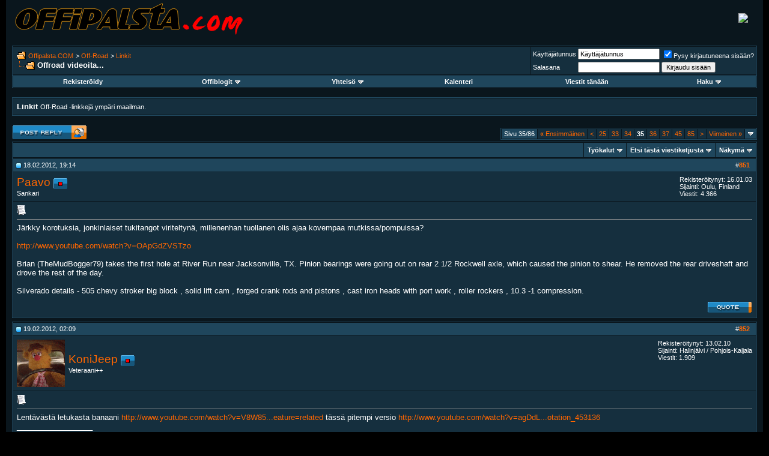

--- FILE ---
content_type: text/html; charset=ISO-8859-1
request_url: https://forums.offipalsta.com/showthread.php?s=186d3e6dbe725a90164fd37ee81d5e2e&t=22823&page=35
body_size: 19386
content:
<!DOCTYPE html PUBLIC "-//W3C//DTD XHTML 1.0 Transitional//EN" "http://www.w3.org/TR/xhtml1/DTD/xhtml1-transitional.dtd">
<html xmlns="http://www.w3.org/1999/xhtml" dir="ltr" lang="fi">
<head>
	<meta http-equiv="Content-Type" content="text/html; charset=ISO-8859-1" />
<meta name="generator" content="custo" />

<meta name="keywords" content=" Offroad videoita..., petri,simolin,petri simolin,offipalsta,offi,offroad,off-road,neliveto,maasturi,suv,4x4,trial,safari,finland,suomi,jeep,toyota,land rover,range rover,pajero,hj,bj,awd" />
<meta name="description" content="Sivu 35- Offroad videoita... Linkit" />


<!-- CSS Stylesheet -->
<style type="text/css" id="vbulletin_css">
/**
* vBulletin 3.8.2 CSS
* Style: 'ModernBlue'; Style ID: 6
*/
body
{
	background: #000000;
	color: #FFFFFF;
	font: 10pt verdana, geneva, lucida, 'lucida grande', arial, helvetica, sans-serif;
	margin: 0px 10px 10px 10px;
	padding: 0px;
}
a:link, body_alink
{
	color: #FF6600;
	text-decoration: none;
}
a:visited, body_avisited
{
	color: #FF6600;
	text-decoration: none;
}
a:hover, a:active, body_ahover
{
	color: #FF9900;
	text-decoration: underline;
}
.page
{
	background: #0A161D;
	color: #FFFFFF;
}
td, th, p, li
{
	font: 10pt verdana, geneva, lucida, 'lucida grande', arial, helvetica, sans-serif;
}
.tborder
{
	background: #0A161D;
	color: #FFFFFF;
	border: 1px solid #1F465C;
}
.tcat
{
	background: #1F465C;
	color: #FFFFFF;
	font: bold 10pt verdana, geneva, lucida, 'lucida grande', arial, helvetica, sans-serif;
}
.tcat a:link, .tcat_alink
{
	color: #FF6600;
	text-decoration: none;
}
.tcat a:visited, .tcat_avisited
{
	color: #FF6600;
	text-decoration: none;
}
.tcat a:hover, .tcat a:active, .tcat_ahover
{
	color: #FF9900;
	text-decoration: underline;
}
.thead
{
	background: #1F465C;
	color: #FFFFFF;
	font: bold 11px tahoma, verdana, geneva, lucida, 'lucida grande', arial, helvetica, sans-serif;
}
.thead a:link, .thead_alink
{
	color: #FF6600;
}
.thead a:visited, .thead_avisited
{
	color: #FF6600;
}
.thead a:hover, .thead a:active, .thead_ahover
{
	color: #FF9900;
}
.tfoot
{
	background: #1F465C;
	color: #FFFFFF;
}
.tfoot a:link, .tfoot_alink
{
	color: #FF6600;
}
.tfoot a:visited, .tfoot_avisited
{
	color: #FF6600;
}
.tfoot a:hover, .tfoot a:active, .tfoot_ahover
{
	color: #FF9900;
}
.alt1, .alt1Active
{
	background: #152F3E;
	color: #FFFFFF;
}
.alt2, .alt2Active
{
	background: #152F3E;
	color: #FFFFFF;
}
.inlinemod
{
	background: #FFFFCC;
	color: #000000;
}
.wysiwyg
{
	background: #152F3E;
	color: #FFFFFF;
	font: 10pt verdana, geneva, lucida, 'lucida grande', arial, helvetica, sans-serif;
	margin: 5px 10px 10px 10px;
	padding: 0px;
}
.wysiwyg a:link, .wysiwyg_alink
{
	color: #FF6600;
	text-decoration: none;
}
.wysiwyg a:visited, .wysiwyg_avisited
{
	color: #FF6600;
	text-decoration: none;
}
.wysiwyg a:hover, .wysiwyg a:active, .wysiwyg_ahover
{
	color: #FF9900;
	text-decoration: underline;
}
textarea, .bginput
{
	font: 10pt verdana, geneva, lucida, 'lucida grande', arial, helvetica, sans-serif;
}
.bginput option, .bginput optgroup
{
	font-size: 10pt;
	font-family: verdana, geneva, lucida, 'lucida grande', arial, helvetica, sans-serif;
}
.button
{
	font: 11px verdana, geneva, lucida, 'lucida grande', arial, helvetica, sans-serif;
}
select
{
	font: 11px verdana, geneva, lucida, 'lucida grande', arial, helvetica, sans-serif;
}
option, optgroup
{
	font-size: 11px;
	font-family: verdana, geneva, lucida, 'lucida grande', arial, helvetica, sans-serif;
}
.smallfont
{
	font: 11px verdana, geneva, lucida, 'lucida grande', arial, helvetica, sans-serif;
}
.time
{
	color: #FFFFFF;
}
.navbar
{
	font: 11px verdana, geneva, lucida, 'lucida grande', arial, helvetica, sans-serif;
}
.highlight
{
	color: #FF0000;
	font-weight: bold;
}
.fjsel
{
	background: #3E5C92;
	color: #E0E0F6;
}
.fjdpth0
{
	background: #F7F7F7;
	color: #000000;
}
.panel
{
	background: #152F3E;
	color: #FFFFFF;
	padding: 10px;
	border: 1px solid #1F465C;
}
.panelsurround
{
	background: #152F3E;
	color: #FFFFFF;
}
legend
{
	color: #FF9900;
	font: 11px tahoma, verdana, geneva, lucida, 'lucida grande', arial, helvetica, sans-serif;
}
.vbmenu_control
{
	background: #1F465C;
	color: #FFFFFF;
	font: bold 11px tahoma, verdana, geneva, lucida, 'lucida grande', arial, helvetica, sans-serif;
	padding: 3px 6px 3px 6px;
	white-space: nowrap;
}
.vbmenu_control a:link, .vbmenu_control_alink
{
	color: #FFFFFF;
	text-decoration: none;
}
.vbmenu_control a:visited, .vbmenu_control_avisited
{
	color: #FFFFFF;
	text-decoration: none;
}
.vbmenu_control a:hover, .vbmenu_control a:active, .vbmenu_control_ahover
{
	color: #FFFFFF;
	text-decoration: underline;
}
.vbmenu_popup
{
	background: #1F465C;
	color: #FFFFFF;
	border: 1px solid #0A161D;
}
.vbmenu_option
{
	background: #152F3E;
	color: #FFFFFF;
	font: 11px verdana, geneva, lucida, 'lucida grande', arial, helvetica, sans-serif;
	white-space: nowrap;
	cursor: pointer;
}
.vbmenu_option a:link, .vbmenu_option_alink
{
	color: #FF6600;
	text-decoration: none;
}
.vbmenu_option a:visited, .vbmenu_option_avisited
{
	color: #FF6600;
	text-decoration: none;
}
.vbmenu_option a:hover, .vbmenu_option a:active, .vbmenu_option_ahover
{
	color: #FF9900;
	text-decoration: none;
}
.vbmenu_hilite
{
	background: #144D6E;
	color: #FF9900;
	font: 11px verdana, geneva, lucida, 'lucida grande', arial, helvetica, sans-serif;
	white-space: nowrap;
	cursor: pointer;
}
.vbmenu_hilite a:link, .vbmenu_hilite_alink
{
	color: #FF6600;
	text-decoration: none;
}
.vbmenu_hilite a:visited, .vbmenu_hilite_avisited
{
	color: #FF6600;
	text-decoration: none;
}
.vbmenu_hilite a:hover, .vbmenu_hilite a:active, .vbmenu_hilite_ahover
{
	color: #FF9900;
	text-decoration: none;
}
/* ***** styling for 'big' usernames on postbit etc. ***** */
.bigusername { font-size: 14pt; }

/* ***** small padding on 'thead' elements ***** */
td.thead, th.thead, div.thead { padding: 4px; }

/* ***** basic styles for multi-page nav elements */
.pagenav a { text-decoration: none; }
.pagenav td { padding: 2px 4px 2px 4px; }

/* ***** de-emphasized text */
.shade, a.shade:link, a.shade:visited { color: #777777; text-decoration: none; }
a.shade:active, a.shade:hover { color: #FF4400; text-decoration: underline; }
.tcat .shade, .thead .shade, .tfoot .shade { color: #DDDDDD; }

/* ***** define margin and font-size for elements inside panels ***** */
.fieldset { margin-bottom: 6px; }
.fieldset, .fieldset td, .fieldset p, .fieldset li { font-size: 11px; }
</style>
<link rel="stylesheet" type="text/css" href="clientscript/vbulletin_important.css?v=382" />


<!-- / CSS Stylesheet -->

<script type="text/javascript" src="clientscript/yui/yahoo-dom-event/yahoo-dom-event.js?v=382"></script>
<script type="text/javascript" src="clientscript/yui/connection/connection-min.js?v=382"></script>
<script type="text/javascript">
<!--
var SESSIONURL = "s=9357443e421057bc3ac228f8cdcf017a&";
var SECURITYTOKEN = "guest";
var IMGDIR_MISC = "ModernBlue/misc";
var vb_disable_ajax = parseInt("0", 10);
// -->
</script>
<script type="text/javascript" src="clientscript/vbulletin_global.js?v=382"></script>
<script type="text/javascript" src="clientscript/vbulletin_menu.js?v=382"></script>


	<link rel="alternate" type="application/rss+xml" title="Offipalsta.COM RSS Feed" href="external.php?type=RSS2" />
	
		<link rel="alternate" type="application/rss+xml" title="Offipalsta.COM - Linkit - RSS Feed" href="external.php?type=RSS2&amp;forumids=151" />
	

	<title> Offroad videoita... - Sivu 35 - Offipalsta.COM</title>
	<script type="text/javascript" src="clientscript/vbulletin_post_loader.js?v=382"></script>
	<style type="text/css" id="vbulletin_showthread_css">
	<!--
	
	#links div { white-space: nowrap; }
	#links img { vertical-align: middle; }
	-->
	</style>
</head>
<body onload="">
<!-- logo -->
<a name="top"></a>
<table border="0" width="100%" cellpadding="0" cellspacing="0" align="center" style="background: #0A161D;">
<tr>
	<td align="left"><a href="index.php?s=9357443e421057bc3ac228f8cdcf017a"><img src="ModernBlue/misc/logo_main.png" border="0" alt="Offipalsta.COM" /></a></td>
	<td align="right" id="header_right_cell">
		&nbsp;
	</td>

<td style="padding-right:25px" align=right> <a target="_blank" href="//static.petrisimolin.com/s/y12.php"><img border=0 src="//static.petrisimolin.com/s/y12.jpg"></a> </td>

</tr>
</table>
<!-- /logo -->

<!-- content table -->
<!-- open content container -->

<div align="center">
	<div class="page" style="width:100%; text-align:left">
		<div style="padding:0px 10px 0px 10px" align="left">




<div class="vbmenu_popup" id="vbbloglinks_menu" style="display:none;margin-top:3px" align="left">
	<table cellpadding="4" cellspacing="1" border="0">
	<tr>
		<td class="thead"><a href="blog.php?s=9357443e421057bc3ac228f8cdcf017a">Offiblogit</a></td>
	</tr>
	
	<tr>
		<td class="vbmenu_option"><a href="blog.php?s=9357443e421057bc3ac228f8cdcf017a&amp;do=list">Uusimmat</a></td>
	</tr>
	<tr>
		<td class="vbmenu_option"><a href="blog.php?s=9357443e421057bc3ac228f8cdcf017a&amp;do=list&amp;blogtype=best">Best Entries</a></td>
	</tr>
	<tr>
		<td class="vbmenu_option"><a href="blog.php?s=9357443e421057bc3ac228f8cdcf017a&amp;do=bloglist&amp;blogtype=best">Best Blogs</a></td>
	</tr>
	<tr>
		<td class="vbmenu_option"><a href="blog.php?s=9357443e421057bc3ac228f8cdcf017a&amp;do=bloglist">Blog List</a></td>
	</tr>
	
	<tr>
		<td class="vbmenu_option"><a href="blog_search.php?s=9357443e421057bc3ac228f8cdcf017a&amp;do=search">Search Blogs</a></td>
	</tr>
	
	</table>
</div>
<br />

<!-- breadcrumb, login, pm info -->
<table class="tborder" cellpadding="6" cellspacing="1" border="0" width="100%" align="center">
<tr>
	<td class="alt1" width="100%">
		
			<table cellpadding="0" cellspacing="0" border="0">
			<tr valign="bottom">
				<td><a href="#" onclick="history.back(1); return false;"><img src="ModernBlue/misc/navbits_start.gif" alt="Palaa takaisin" border="0" /></a></td>
				<td>&nbsp;</td>
				<td width="100%"><span class="navbar"><a href="index.php?s=9357443e421057bc3ac228f8cdcf017a" accesskey="1">Offipalsta.COM</a></span> 
	<span class="navbar">&gt; <a href="forumdisplay.php?s=9357443e421057bc3ac228f8cdcf017a&amp;f=17">Off-Road</a></span>


	<span class="navbar">&gt; <a href="forumdisplay.php?s=9357443e421057bc3ac228f8cdcf017a&amp;f=151">Linkit</a></span>

</td>
			</tr>
			<tr>
				<td class="navbar" style="font-size:10pt; padding-top:1px" colspan="3"><a href="/showthread.php?s=186d3e6dbe725a90164fd37ee81d5e2e&amp;t=22823&amp;page=35"><img class="inlineimg" src="ModernBlue/misc/navbits_finallink_ltr.gif" alt="Lataa sivu uudestaan" border="0" /></a> <strong>
	 Offroad videoita...

</strong></td>
			</tr>
			</table>
		
	</td>

	<td class="alt2" nowrap="nowrap" style="padding:0px">
		<!-- login form -->
		<form action="login.php?do=login" method="post" onsubmit="md5hash(vb_login_password, vb_login_md5password, vb_login_md5password_utf, 0)">
		<script type="text/javascript" src="clientscript/vbulletin_md5.js?v=382"></script>
		<table cellpadding="0" cellspacing="3" border="0">
		<tr>
			<td class="smallfont" style="white-space: nowrap;"><label for="navbar_username">Käyttäjätunnus</label></td>
			<td><input type="text" class="bginput" style="font-size: 11px" name="vb_login_username" id="navbar_username" size="20" accesskey="u" tabindex="101" value="Käyttäjätunnus" onfocus="if (this.value == 'Käyttäjätunnus') this.value = '';" /></td>
			<td class="smallfont" nowrap="nowrap"><label for="cb_cookieuser_navbar"><input type="checkbox" name="cookieuser" value="1" tabindex="103" id="cb_cookieuser_navbar" accesskey="c" checked />Pysy kirjautuneena sisään?</label></td>
		</tr>
		<tr>
			<td class="smallfont"><label for="navbar_password">Salasana</label></td>
			<td><input type="password" class="bginput" style="font-size: 11px" name="vb_login_password" id="navbar_password" size="20" tabindex="102" /></td>
			<td><input type="submit" class="button" value="Kirjaudu sisään" tabindex="104" title="Kirjoita käyttäjätunnuksesi ja salasanasi annettuun kentään. Jos sinulla ei ole käyttäjätunnusta, saat sen rekisteröitymällä." accesskey="s" /></td>
		</tr>
		</table>
		<input type="hidden" name="s" value="9357443e421057bc3ac228f8cdcf017a" />
		<input type="hidden" name="securitytoken" value="guest" />
		<input type="hidden" name="do" value="login" />
		<input type="hidden" name="vb_login_md5password" />
		<input type="hidden" name="vb_login_md5password_utf" />
		</form>
		<!-- / login form -->
	</td>

</tr>
</table>
<!-- / breadcrumb, login, pm info -->

<!-- nav buttons bar -->
<div class="tborder" style="padding:1px; border-top-width:0px">
	<table cellpadding="0" cellspacing="0" border="0" width="100%" align="center">
	<tr align="center">
		
		
			<td class="vbmenu_control"><a href="register.php?s=9357443e421057bc3ac228f8cdcf017a" rel="nofollow">Rekisteröidy</a></td>
		
		<td class="vbmenu_control"><a id="vbbloglinks" href="blog.php?s=9357443e421057bc3ac228f8cdcf017a">Offiblogit</a><script type="text/javascript">vbmenu_register("vbbloglinks");</script></td>
		<!--<td class="vbmenu_control"><a rel="help" href="faq.php?s=9357443e421057bc3ac228f8cdcf017a" accesskey="5">FAQ / UKK</a></td>-->
		
			<td class="vbmenu_control"><a id="community" href="/showthread.php?t=22823&amp;page=35&amp;nojs=1#community" rel="nofollow" accesskey="6">Yhteisö</a> <script type="text/javascript"> vbmenu_register("community"); </script></td>
		
		<td class="vbmenu_control"><a href="calendar.php?s=9357443e421057bc3ac228f8cdcf017a">Kalenteri</a></td>
		
			
				
				<td class="vbmenu_control"><a href="search.php?s=9357443e421057bc3ac228f8cdcf017a&amp;do=getdaily" accesskey="2">Viestit tänään</a></td>
				
				<td class="vbmenu_control"><a id="navbar_search" href="search.php?s=9357443e421057bc3ac228f8cdcf017a" accesskey="4" rel="nofollow">Haku</a> <script type="text/javascript"> vbmenu_register("navbar_search"); </script></td>
			
			
		
		
		
		</tr>
	</table>
</div>
<!-- / nav buttons bar -->

<br />




	<table class="tborder" cellpadding="6" cellspacing="1" border="0" width="100%" align="center">
<!--
<tr>
<td>
<center>
<a href="//forums.offipalsta.com/showthread.php?t=90436"><img src="//static.petrisimolin.com/s/lakeban.jpg" style="border:0px;" /></a>
</center>
</td>
</tr>
-->
	<tr>
		<td class="alt1" width="100%"><strong>Linkit</strong> <span class="smallfont">Off-Road -linkkejä ympäri maailman.</span></td>
	</tr>
	</table>
	<br />



<!-- NAVBAR POPUP MENUS -->

	
	<!-- community link menu -->
	<div class="vbmenu_popup" id="community_menu" style="display:none;margin-top:3px" align="left">
		<table cellpadding="4" cellspacing="1" border="0">
		<tr><td class="thead">Yhteisölinkit</td></tr>
		
		
		
					<tr><td class="vbmenu_option"><a href="album.php?s=9357443e421057bc3ac228f8cdcf017a">Kuvat &amp; Albumit</a></td></tr>
		
		
		
			<tr><td class="vbmenu_option"><a href="memberlist.php?s=9357443e421057bc3ac228f8cdcf017a">Käyttäjälista</a></td></tr>
		
		
		</table>
	</div>
	<!-- / community link menu -->
	
	
	
	<!-- header quick search form -->
	<div class="vbmenu_popup" id="navbar_search_menu" style="display:none;margin-top:3px" align="left">
		<table cellpadding="4" cellspacing="1" border="0">
		<tr>
			<td class="thead">Viestihaku</td>
		</tr>
		<tr>
			<td class="vbmenu_option" title="nohilite">
				<form action="search.php?do=process" method="post">

					<input type="hidden" name="do" value="process" />
					<input type="hidden" name="quicksearch" value="1" />
					<input type="hidden" name="childforums" value="1" />
					<input type="hidden" name="exactname" value="1" />
					<input type="hidden" name="s" value="9357443e421057bc3ac228f8cdcf017a" />
					<input type="hidden" name="securitytoken" value="guest" />
					<div><input type="text" class="bginput" name="query" size="25" tabindex="1001" /><input type="submit" class="button" value="Suorita" tabindex="1004" /></div>
					<div style="margin-top:6px">
						<label for="rb_nb_sp0"><input type="radio" name="showposts" value="0" id="rb_nb_sp0" tabindex="1002" checked="checked" />Näytä viestiketjut</label>
						&nbsp;
						<label for="rb_nb_sp1"><input type="radio" name="showposts" value="1" id="rb_nb_sp1" tabindex="1003" />Näytä viestit</label>
					</div>
				</form>
			</td>
		</tr>
		
		<tr>
			<td class="vbmenu_option"><a href="tags.php?s=9357443e421057bc3ac228f8cdcf017a" rel="nofollow">Hae luokalla</a></td>
		</tr>
		
		<tr>
			<td class="vbmenu_option"><a href="search.php?s=9357443e421057bc3ac228f8cdcf017a" accesskey="4" rel="nofollow">Tarkennettu haku</a></td>
		</tr>
		<tr>
	<td class="thead">Search Blogs</td>
</tr>
<tr>
	<td class="vbmenu_option" title="nohilite">
		<form action="blog_search.php?s=9357443e421057bc3ac228f8cdcf017a&amp;do=dosearch" method="post">
			<input type="hidden" name="s" value="9357443e421057bc3ac228f8cdcf017a" />
			<input type="hidden" name="securitytoken" value="guest" />
			<input type="hidden" name="do" value="dosearch" />
			<input type="hidden" name="quicksearch" value="1" />
			<div><input type="text" class="bginput" name="text" size="25" tabindex="2003" /><input type="submit" class="button" value="Suorita" tabindex="2004" /></div>
		</form>
	</td>
</tr>

<tr>
	<td class="vbmenu_option"><a href="blog_search.php?9357443e421057bc3ac228f8cdcf017ado=search">Tarkennettu haku</a></td>
</tr>
		</table>
	</div>
	<!-- / header quick search form -->
	
	
	
<!-- / NAVBAR POPUP MENUS -->

<!-- PAGENAV POPUP -->
	<div class="vbmenu_popup" id="pagenav_menu" style="display:none">
		<table cellpadding="4" cellspacing="1" border="0">
		<tr>
			<td class="thead" nowrap="nowrap">Siirry sivulle...</td>
		</tr>
		<tr>
			<td class="vbmenu_option" title="nohilite">
			<form action="index.php" method="get" onsubmit="return this.gotopage()" id="pagenav_form">
				<input type="text" class="bginput" id="pagenav_itxt" style="font-size:11px" size="4" />
				<input type="button" class="button" id="pagenav_ibtn" value="Suorita" />
			</form>
			</td>
		</tr>
		</table>
	</div>
<!-- / PAGENAV POPUP -->










<a name="poststop" id="poststop"></a>




<!-- controls above postbits -->
<table cellpadding="0" cellspacing="0" border="0" width="100%" style="margin-bottom:3px">
<tr valign="bottom">
	
		<td class="smallfont"><a href="newreply.php?s=9357443e421057bc3ac228f8cdcf017a&amp;do=newreply&amp;noquote=1&amp;p=853393" rel="nofollow"><img src="ModernBlue/buttons/reply.gif" alt="Vastaus" border="0" /></a></td>
	
	<td align="right"><div class="pagenav" align="right">
<table class="tborder" cellpadding="3" cellspacing="1" border="0">
<tr>
	<td class="vbmenu_control" style="font-weight:normal">Sivu 35/86</td>
	<td class="alt1" nowrap="nowrap"><a rel="start" class="smallfont" href="showthread.php?s=9357443e421057bc3ac228f8cdcf017a&amp;t=22823" title="Ensimmäinen sivu - Viestit 1 - 25"><strong>&laquo;</strong> Ensimmäinen</a></td>
	<td class="alt1"><a rel="prev" class="smallfont" href="showthread.php?s=9357443e421057bc3ac228f8cdcf017a&amp;t=22823&amp;page=34" title="Edellinen sivu - Viestit 826 - 850">&lt;</a></td>
	<td class="alt1"><a class="smallfont" href="showthread.php?s=9357443e421057bc3ac228f8cdcf017a&amp;t=22823&amp;page=25" title="Näytä viestit 601 - 625"><!---10-->25</a></td><td class="alt1"><a class="smallfont" href="showthread.php?s=9357443e421057bc3ac228f8cdcf017a&amp;t=22823&amp;page=33" title="Näytä viestit 801 - 825">33</a></td><td class="alt1"><a class="smallfont" href="showthread.php?s=9357443e421057bc3ac228f8cdcf017a&amp;t=22823&amp;page=34" title="Näytä viestit 826 - 850">34</a></td>	<td class="alt2"><span class="smallfont" title="Viestit 851 - 875"><strong>35</strong></span></td>
 <td class="alt1"><a class="smallfont" href="showthread.php?s=9357443e421057bc3ac228f8cdcf017a&amp;t=22823&amp;page=36" title="Näytä viestit 876 - 900">36</a></td><td class="alt1"><a class="smallfont" href="showthread.php?s=9357443e421057bc3ac228f8cdcf017a&amp;t=22823&amp;page=37" title="Näytä viestit 901 - 925">37</a></td><td class="alt1"><a class="smallfont" href="showthread.php?s=9357443e421057bc3ac228f8cdcf017a&amp;t=22823&amp;page=45" title="Näytä viestit 1.101 - 1.125"><!--+10-->45</a></td><td class="alt1"><a class="smallfont" href="showthread.php?s=9357443e421057bc3ac228f8cdcf017a&amp;t=22823&amp;page=85" title="Näytä viestit 2.101 - 2.125"><!--+50-->85</a></td>
	<td class="alt1"><a rel="next" class="smallfont" href="showthread.php?s=9357443e421057bc3ac228f8cdcf017a&amp;t=22823&amp;page=36" title="Seuraava sivu - Viestit 876 - 900">&gt;</a></td>
	<td class="alt1" nowrap="nowrap"><a class="smallfont" href="showthread.php?s=9357443e421057bc3ac228f8cdcf017a&amp;t=22823&amp;page=86" title="Viimeinen sivu - Viestit 2.126 - 2.131">Viimeinen <strong>&raquo;</strong></a></td>
	<td class="vbmenu_control" title="showthread.php?s=9357443e421057bc3ac228f8cdcf017a&amp;t=22823"><a name="PageNav"></a></td>
</tr>
</table>
</div></td>
</tr>
</table>
<!-- / controls above postbits -->

<!-- toolbar -->
<table class="tborder" cellpadding="6" cellspacing="1" border="0" width="100%" align="center" style="border-bottom-width:0px">
<tr>
	<td class="tcat" width="100%">
		<div class="smallfont">
		
		&nbsp;
		</div>
	</td>
	<td class="vbmenu_control" id="threadtools" nowrap="nowrap">
		<a href="/showthread.php?t=22823&amp;page=35&amp;nojs=1#goto_threadtools">Työkalut</a>
		<script type="text/javascript"> vbmenu_register("threadtools"); </script>
	</td>
	
		<td class="vbmenu_control" id="threadsearch" nowrap="nowrap">
			<a href="/showthread.php?t=22823&amp;page=35&amp;nojs=1#goto_threadsearch">Etsi tästä viestiketjusta</a>
			<script type="text/javascript"> vbmenu_register("threadsearch"); </script>
		</td>
	
	
	
	<td class="vbmenu_control" id="displaymodes" nowrap="nowrap">
		<a href="/showthread.php?t=22823&amp;page=35&amp;nojs=1#goto_displaymodes">Näkymä</a>
		<script type="text/javascript"> vbmenu_register("displaymodes"); </script>
	</td>
	

	

</tr>
</table>
<!-- / toolbar -->



<!-- end content table -->

		</div>
	</div>
</div>

<!-- / close content container -->
<!-- / end content table -->





<div id="posts"><!-- post #853393 -->

	<!-- open content container -->

<div align="center">
	<div class="page" style="width:100%; text-align:left">
		<div style="padding:0px 10px 0px 10px" align="left">

	<div id="edit853393" style="padding:0px 0px 6px 0px">
	<!-- this is not the last post shown on the page -->



<table class="tborder" id="post853393" cellpadding="6" cellspacing="1" border="0" width="100%" align="center">
<tr>
	<td class="thead" >
		<div class="normal" style="float:right">
			&nbsp;
			#<a href="showpost.php?s=9357443e421057bc3ac228f8cdcf017a&amp;p=853393&amp;postcount=851" target="new" rel="nofollow" id="postcount853393" name="851"><strong>851</strong></a> &nbsp;
			
			
			
			
			
		</div>

		<div class="normal">
			<!-- status icon and date -->
			<a name="post853393"><img class="inlineimg" src="ModernBlue/statusicon/post_old.gif" alt="Vanha" border="0" /></a>
			
				18.02.2012, 19:14
			
			
			<!-- / status icon and date -->
		</div>
	</td>
</tr>
<tr>
	<td class="alt2" style="padding:0px">
		<!-- user info -->
		<table cellpadding="0" cellspacing="6" border="0" width="100%">
		<tr>
			
			<td nowrap="nowrap">

				<div id="postmenu_853393">
					
					<a class="bigusername" href="member.php?s=9357443e421057bc3ac228f8cdcf017a&amp;u=642">Paavo</a>
					<img class="inlineimg" src="ModernBlue/statusicon/user_offline.gif" alt="Paavo ei ole kirjautuneena" border="0" />


					<script type="text/javascript"> vbmenu_register("postmenu_853393", true); </script>
					
				</div>

				<div class="smallfont">Sankari</div>
				
				

			</td>
			<td width="100%">&nbsp;</td>
			<td valign="top" nowrap="nowrap">

				<div class="smallfont">
					<div>Rekisteröitynyt: 16.01.03</div>
					<div>Sijainti: Oulu, Finland</div>
					
					<div>
						Viestit: 4.366
					</div>
					
					
					
					
					<div>    </div>
				</div>

			</td>
		</tr>
		</table>
		<!-- / user info -->
	</td>
</tr>
<tr>
	
	<td class="alt1" id="td_post_853393">
		
	<!-- message, attachments, sig -->

		

		
			<!-- icon and title -->
			<div class="smallfont">
				<img class="inlineimg" src="images/icons/icon1.gif" alt="Perusasetus" border="0" />
				
			</div>
			<hr size="1" style="color:#0A161D; background-color:#0A161D" />
			<!-- / icon and title -->
		

		<!-- message -->
		<div id="post_message_853393">
			

			Järkky korotuksia, jonkinlaiset tukitangot viriteltynä, millenenhan tuollanen olis ajaa kovempaa mutkissa/pompuissa?<br />
<br />
<a href="http://www.youtube.com/watch?v=OApGdZVSTzo" target="_blank">http://www.youtube.com/watch?v=OApGdZVSTzo</a><br />
<br />
Brian (TheMudBogger79) takes the first hole at River Run near Jacksonville, TX. Pinion bearings were going out on rear 2 1/2 Rockwell axle, which caused the pinion to shear. He removed the rear driveshaft and drove the rest of the day.<br />
<br />
Silverado details - 505 chevy stroker big block , solid lift cam , forged crank rods and pistons , cast iron heads with port work , roller rockers , 10.3 -1 compression.


		</div>
		<!-- / message -->

		

		
		

		

		

		

		<div style="margin-top: 10px" align="right">
			<!-- controls -->
			
			
			
				<a href="newreply.php?s=9357443e421057bc3ac228f8cdcf017a&amp;do=newreply&amp;p=853393" rel="nofollow"><img src="ModernBlue/buttons/quote.gif" alt="Vastaa lainaten" border="0" /></a>
			
			
			
			
			
			
			
				
			
			
			<!-- / controls -->
		</div>

	<!-- message, attachments, sig -->

	</td>
</tr>
</table>


<!-- post 853393 popup menu -->
<div class="vbmenu_popup" id="postmenu_853393_menu" style="display:none;">
	<table cellpadding="4" cellspacing="1" border="0">
	<tr>
		<td class="thead">Paavo</td>
	</tr>
	
		<tr><td class="vbmenu_option"><a href="member.php?s=9357443e421057bc3ac228f8cdcf017a&amp;u=642">Näytä julkinen profiili</a></td></tr>
	
	
		<tr><td class="vbmenu_option"><a href="private.php?s=9357443e421057bc3ac228f8cdcf017a&amp;do=newpm&amp;u=642" rel="nofollow">Lähetä yksityisviesti: Paavo</a></td></tr>
	
	
	
	
		<tr><td class="vbmenu_option"><a href="search.php?s=9357443e421057bc3ac228f8cdcf017a&amp;do=finduser&amp;u=642" rel="nofollow">Etsi kaikki Paavo:n viestit</a></td></tr>
	
	
	
	</table>
</div>
<!-- / post 853393 popup menu -->


	</div>
	
		</div>
	</div>
</div>

<!-- / close content container -->

<!-- / post #853393 --><!-- post #853499 -->

	<!-- open content container -->

<div align="center">
	<div class="page" style="width:100%; text-align:left">
		<div style="padding:0px 10px 0px 10px" align="left">

	<div id="edit853499" style="padding:0px 0px 6px 0px">
	<!-- this is not the last post shown on the page -->



<table class="tborder" id="post853499" cellpadding="6" cellspacing="1" border="0" width="100%" align="center">
<tr>
	<td class="thead" >
		<div class="normal" style="float:right">
			&nbsp;
			#<a href="showpost.php?s=9357443e421057bc3ac228f8cdcf017a&amp;p=853499&amp;postcount=852" target="new" rel="nofollow" id="postcount853499" name="852"><strong>852</strong></a> &nbsp;
			
			
			
			
			
		</div>

		<div class="normal">
			<!-- status icon and date -->
			<a name="post853499"><img class="inlineimg" src="ModernBlue/statusicon/post_old.gif" alt="Vanha" border="0" /></a>
			
				19.02.2012, 02:09
			
			
			<!-- / status icon and date -->
		</div>
	</td>
</tr>
<tr>
	<td class="alt2" style="padding:0px">
		<!-- user info -->
		<table cellpadding="0" cellspacing="6" border="0" width="100%">
		<tr>
			<td class="alt2"><a href="member.php?s=9357443e421057bc3ac228f8cdcf017a&amp;u=13156"><img src="customavatars/avatar13156_4.gif" width="80" height="79" alt="KoniJeep:n Avatar" border="0" /></a></td>
			<td nowrap="nowrap">

				<div id="postmenu_853499">
					
					<a class="bigusername" href="member.php?s=9357443e421057bc3ac228f8cdcf017a&amp;u=13156">KoniJeep</a>
					<img class="inlineimg" src="ModernBlue/statusicon/user_offline.gif" alt="KoniJeep ei ole kirjautuneena" border="0" />


					<script type="text/javascript"> vbmenu_register("postmenu_853499", true); </script>
					
				</div>

				<div class="smallfont">Veteraani++</div>
				
				

			</td>
			<td width="100%">&nbsp;</td>
			<td valign="top" nowrap="nowrap">

				<div class="smallfont">
					<div>Rekisteröitynyt: 13.02.10</div>
					<div>Sijainti: Halinjälvi / Pohjois-Kaljala</div>
					
					<div>
						Viestit: 1.909
					</div>
					
					
					
					
					<div>    </div>
				</div>

			</td>
		</tr>
		</table>
		<!-- / user info -->
	</td>
</tr>
<tr>
	
	<td class="alt1" id="td_post_853499">
		
	<!-- message, attachments, sig -->

		

		
			<!-- icon and title -->
			<div class="smallfont">
				<img class="inlineimg" src="images/icons/icon1.gif" alt="Perusasetus" border="0" />
				
			</div>
			<hr size="1" style="color:#0A161D; background-color:#0A161D" />
			<!-- / icon and title -->
		

		<!-- message -->
		<div id="post_message_853499">
			

			Lentävästä letukasta banaani <a href="http://www.youtube.com/watch?v=V8W85WjayKQ&amp;feature=related" target="_blank">http://www.youtube.com/watch?v=V8W85...eature=related</a> tässä pitempi versio <a href="http://www.youtube.com/watch?v=agDdLB-Mj38&amp;feature=iv&amp;src_vid=V8W85WjayKQ&amp;annotation_id=annotation_453136" target="_blank">http://www.youtube.com/watch?v=agDdL...otation_453136</a>


		</div>
		<!-- / message -->

		

		
		

		
		<!-- sig -->
			<div>
				__________________<br />
				<font color="silver"><font size="4"><font face="Impact">Jeep</font></font></font>  <br />
  <br />
<br />
<b><font face="Comic Sans MS"><font color="Red">ISORY</font></font></b>
			</div>
		<!-- / sig -->
		

		

		
		<!-- edit note -->
			<div class="smallfont">
				<hr size="1" style="color:#0A161D; background-color:#0A161D" />
				<em>
					
						Viimeksi muokannut KoniJeep : 19.02.2012 <span class="time">02:12</span>
					
					
				</em>
			</div>
		<!-- / edit note -->
		

		<div style="margin-top: 10px" align="right">
			<!-- controls -->
			
			
			
				<a href="newreply.php?s=9357443e421057bc3ac228f8cdcf017a&amp;do=newreply&amp;p=853499" rel="nofollow"><img src="ModernBlue/buttons/quote.gif" alt="Vastaa lainaten" border="0" /></a>
			
			
			
			
			
			
			
				
			
			
			<!-- / controls -->
		</div>

	<!-- message, attachments, sig -->

	</td>
</tr>
</table>


<!-- post 853499 popup menu -->
<div class="vbmenu_popup" id="postmenu_853499_menu" style="display:none;">
	<table cellpadding="4" cellspacing="1" border="0">
	<tr>
		<td class="thead">KoniJeep</td>
	</tr>
	
		<tr><td class="vbmenu_option"><a href="member.php?s=9357443e421057bc3ac228f8cdcf017a&amp;u=13156">Näytä julkinen profiili</a></td></tr>
	
	
		<tr><td class="vbmenu_option"><a href="private.php?s=9357443e421057bc3ac228f8cdcf017a&amp;do=newpm&amp;u=13156" rel="nofollow">Lähetä yksityisviesti: KoniJeep</a></td></tr>
	
	
	
	
		<tr><td class="vbmenu_option"><a href="search.php?s=9357443e421057bc3ac228f8cdcf017a&amp;do=finduser&amp;u=13156" rel="nofollow">Etsi kaikki KoniJeep:n viestit</a></td></tr>
	
	
	
	</table>
</div>
<!-- / post 853499 popup menu -->


	</div>
	
		</div>
	</div>
</div>

<!-- / close content container -->

<!-- / post #853499 --><!-- post #853851 -->

	<!-- open content container -->

<div align="center">
	<div class="page" style="width:100%; text-align:left">
		<div style="padding:0px 10px 0px 10px" align="left">

	<div id="edit853851" style="padding:0px 0px 6px 0px">
	<!-- this is not the last post shown on the page -->



<table class="tborder" id="post853851" cellpadding="6" cellspacing="1" border="0" width="100%" align="center">
<tr>
	<td class="thead" >
		<div class="normal" style="float:right">
			&nbsp;
			#<a href="showpost.php?s=9357443e421057bc3ac228f8cdcf017a&amp;p=853851&amp;postcount=853" target="new" rel="nofollow" id="postcount853851" name="853"><strong>853</strong></a> &nbsp;
			
			
			
			
			
		</div>

		<div class="normal">
			<!-- status icon and date -->
			<a name="post853851"><img class="inlineimg" src="ModernBlue/statusicon/post_old.gif" alt="Vanha" border="0" /></a>
			
				19.02.2012, 23:14
			
			
			<!-- / status icon and date -->
		</div>
	</td>
</tr>
<tr>
	<td class="alt2" style="padding:0px">
		<!-- user info -->
		<table cellpadding="0" cellspacing="6" border="0" width="100%">
		<tr>
			<td class="alt2"><a href="member.php?s=9357443e421057bc3ac228f8cdcf017a&amp;u=17973"><img src="customavatars/avatar17973_3.gif" width="80" height="80" alt="smgt:n Avatar" border="0" /></a></td>
			<td nowrap="nowrap">

				<div id="postmenu_853851">
					
					<a class="bigusername" href="member.php?s=9357443e421057bc3ac228f8cdcf017a&amp;u=17973">smgt</a>
					<img class="inlineimg" src="ModernBlue/statusicon/user_offline.gif" alt="smgt ei ole kirjautuneena" border="0" />


					<script type="text/javascript"> vbmenu_register("postmenu_853851", true); </script>
					
				</div>

				<div class="smallfont">Veteraani+</div>
				
				

			</td>
			<td width="100%">&nbsp;</td>
			<td valign="top" nowrap="nowrap">

				<div class="smallfont">
					<div>Rekisteröitynyt: 10.01.12</div>
					<div>Sijainti: kajaani</div>
					
					<div>
						Viestit: 1.696
					</div>
					
					
					
					
					<div>    </div>
				</div>

			</td>
		</tr>
		</table>
		<!-- / user info -->
	</td>
</tr>
<tr>
	
	<td class="alt1" id="td_post_853851">
		
	<!-- message, attachments, sig -->

		

		
			<!-- icon and title -->
			<div class="smallfont">
				<img class="inlineimg" src="images/icons/icon1.gif" alt="Perusasetus" border="0" />
				
			</div>
			<hr size="1" style="color:#0A161D; background-color:#0A161D" />
			<!-- / icon and title -->
		

		<!-- message -->
		<div id="post_message_853851">
			

			käytiin omaa patrollia herkuttelemassa nyt kun vinssi on turvana<br />
<a href="http://www.youtube.com/watch?v=jV4mMzMV4g4" target="_blank">http://www.youtube.com/watch?v=jV4mMzMV4g4</a>


		</div>
		<!-- / message -->

		

		
		

		
		<!-- sig -->
			<div>
				__________________<br />
				Kun taitamaton laittaa haluttoman tekemään tarpeetonta, tuntuu vähän siltä, että turha työ menee hukkaan! <img src="images/smilies/smile.gif" border="0" alt="" title="Smile" class="inlineimg" />
			</div>
		<!-- / sig -->
		

		

		

		<div style="margin-top: 10px" align="right">
			<!-- controls -->
			
			
			
				<a href="newreply.php?s=9357443e421057bc3ac228f8cdcf017a&amp;do=newreply&amp;p=853851" rel="nofollow"><img src="ModernBlue/buttons/quote.gif" alt="Vastaa lainaten" border="0" /></a>
			
			
			
			
			
			
			
				
			
			
			<!-- / controls -->
		</div>

	<!-- message, attachments, sig -->

	</td>
</tr>
</table>


<!-- post 853851 popup menu -->
<div class="vbmenu_popup" id="postmenu_853851_menu" style="display:none;">
	<table cellpadding="4" cellspacing="1" border="0">
	<tr>
		<td class="thead">smgt</td>
	</tr>
	
		<tr><td class="vbmenu_option"><a href="member.php?s=9357443e421057bc3ac228f8cdcf017a&amp;u=17973">Näytä julkinen profiili</a></td></tr>
	
	
		<tr><td class="vbmenu_option"><a href="private.php?s=9357443e421057bc3ac228f8cdcf017a&amp;do=newpm&amp;u=17973" rel="nofollow">Lähetä yksityisviesti: smgt</a></td></tr>
	
	
	
	
		<tr><td class="vbmenu_option"><a href="search.php?s=9357443e421057bc3ac228f8cdcf017a&amp;do=finduser&amp;u=17973" rel="nofollow">Etsi kaikki smgt:n viestit</a></td></tr>
	
	
	
	</table>
</div>
<!-- / post 853851 popup menu -->


	</div>
	
		</div>
	</div>
</div>

<!-- / close content container -->

<!-- / post #853851 --><!-- post #853863 -->

	<!-- open content container -->

<div align="center">
	<div class="page" style="width:100%; text-align:left">
		<div style="padding:0px 10px 0px 10px" align="left">

	<div id="edit853863" style="padding:0px 0px 6px 0px">
	<!-- this is not the last post shown on the page -->



<table class="tborder" id="post853863" cellpadding="6" cellspacing="1" border="0" width="100%" align="center">
<tr>
	<td class="thead" >
		<div class="normal" style="float:right">
			&nbsp;
			#<a href="showpost.php?s=9357443e421057bc3ac228f8cdcf017a&amp;p=853863&amp;postcount=854" target="new" rel="nofollow" id="postcount853863" name="854"><strong>854</strong></a> &nbsp;
			
			
			
			
			
		</div>

		<div class="normal">
			<!-- status icon and date -->
			<a name="post853863"><img class="inlineimg" src="ModernBlue/statusicon/post_old.gif" alt="Vanha" border="0" /></a>
			
				20.02.2012, 00:34
			
			
			<!-- / status icon and date -->
		</div>
	</td>
</tr>
<tr>
	<td class="alt2" style="padding:0px">
		<!-- user info -->
		<table cellpadding="0" cellspacing="6" border="0" width="100%">
		<tr>
			<td class="alt2"><a href="member.php?s=9357443e421057bc3ac228f8cdcf017a&amp;u=14062"><img src="customavatars/avatar14062_4.gif" width="80" height="60" alt="Nuhapumppu:n Avatar" border="0" /></a></td>
			<td nowrap="nowrap">

				<div id="postmenu_853863">
					
					<a class="bigusername" href="member.php?s=9357443e421057bc3ac228f8cdcf017a&amp;u=14062">Nuhapumppu</a>
					<img class="inlineimg" src="ModernBlue/statusicon/user_offline.gif" alt="Nuhapumppu ei ole kirjautuneena" border="0" />


					<script type="text/javascript"> vbmenu_register("postmenu_853863", true); </script>
					
				</div>

				<div class="smallfont">Veteraani++</div>
				
				

			</td>
			<td width="100%">&nbsp;</td>
			<td valign="top" nowrap="nowrap">

				<div class="smallfont">
					<div>Rekisteröitynyt: 21.08.10</div>
					<div>Sijainti: MUHOS</div>
					
					<div>
						Viestit: 1.777
					</div>
					
					
					
					
					<div>    </div>
				</div>

			</td>
		</tr>
		</table>
		<!-- / user info -->
	</td>
</tr>
<tr>
	
	<td class="alt1" id="td_post_853863">
		
	<!-- message, attachments, sig -->

		

		
			<!-- icon and title -->
			<div class="smallfont">
				<img class="inlineimg" src="images/icons/icon1.gif" alt="Perusasetus" border="0" />
				
			</div>
			<hr size="1" style="color:#0A161D; background-color:#0A161D" />
			<!-- / icon and title -->
		

		<!-- message -->
		<div id="post_message_853863">
			

			<div style="margin:20px; margin-top:5px; ">
	<div class="smallfont" style="margin-bottom:2px">Lainaus:</div>
	<table cellpadding="6" cellspacing="0" border="0" width="100%">
	<tr>
		<td class="alt2" style="border:1px inset">
			
				<div>
					Alkuperäinen kirjoittaja <strong>smgt</strong>
					<a href="showthread.php?s=9357443e421057bc3ac228f8cdcf017a&amp;p=853851#post853851" rel="nofollow"><img class="inlineimg" src="ModernBlue/buttons/viewpost.gif" border="0" alt="Näytä viesti" /></a>
				</div>
				<div style="font-style:italic">käytiin omaa patrollia herkuttelemassa nyt kun vinssi on turvana<br />
<a href="http://www.youtube.com/watch?v=jV4mMzMV4g4" target="_blank">http://www.youtube.com/watch?v=jV4mMzMV4g4</a></div>
			
		</td>
	</tr>
	</table>
</div>Perskeles tuohan on tutun entinen tuo sun patrolli<img src="images/smilies/biggrin.gif" border="0" alt="" title="Big Grin" class="inlineimg" />


		</div>
		<!-- / message -->

		

		
		

		

		

		

		<div style="margin-top: 10px" align="right">
			<!-- controls -->
			
			
			
				<a href="newreply.php?s=9357443e421057bc3ac228f8cdcf017a&amp;do=newreply&amp;p=853863" rel="nofollow"><img src="ModernBlue/buttons/quote.gif" alt="Vastaa lainaten" border="0" /></a>
			
			
			
			
			
			
			
				
			
			
			<!-- / controls -->
		</div>

	<!-- message, attachments, sig -->

	</td>
</tr>
</table>


<!-- post 853863 popup menu -->
<div class="vbmenu_popup" id="postmenu_853863_menu" style="display:none;">
	<table cellpadding="4" cellspacing="1" border="0">
	<tr>
		<td class="thead">Nuhapumppu</td>
	</tr>
	
		<tr><td class="vbmenu_option"><a href="member.php?s=9357443e421057bc3ac228f8cdcf017a&amp;u=14062">Näytä julkinen profiili</a></td></tr>
	
	
		<tr><td class="vbmenu_option"><a href="private.php?s=9357443e421057bc3ac228f8cdcf017a&amp;do=newpm&amp;u=14062" rel="nofollow">Lähetä yksityisviesti: Nuhapumppu</a></td></tr>
	
	
	
	
		<tr><td class="vbmenu_option"><a href="search.php?s=9357443e421057bc3ac228f8cdcf017a&amp;do=finduser&amp;u=14062" rel="nofollow">Etsi kaikki Nuhapumppu:n viestit</a></td></tr>
	
	
	
	</table>
</div>
<!-- / post 853863 popup menu -->


	</div>
	
		</div>
	</div>
</div>

<!-- / close content container -->

<!-- / post #853863 --><!-- post #853886 -->

	<!-- open content container -->

<div align="center">
	<div class="page" style="width:100%; text-align:left">
		<div style="padding:0px 10px 0px 10px" align="left">

	<div id="edit853886" style="padding:0px 0px 6px 0px">
	<!-- this is not the last post shown on the page -->



<table class="tborder" id="post853886" cellpadding="6" cellspacing="1" border="0" width="100%" align="center">
<tr>
	<td class="thead" >
		<div class="normal" style="float:right">
			&nbsp;
			#<a href="showpost.php?s=9357443e421057bc3ac228f8cdcf017a&amp;p=853886&amp;postcount=855" target="new" rel="nofollow" id="postcount853886" name="855"><strong>855</strong></a> &nbsp;
			
			
			
			
			
		</div>

		<div class="normal">
			<!-- status icon and date -->
			<a name="post853886"><img class="inlineimg" src="ModernBlue/statusicon/post_old.gif" alt="Vanha" border="0" /></a>
			
				20.02.2012, 06:28
			
			
			<!-- / status icon and date -->
		</div>
	</td>
</tr>
<tr>
	<td class="alt2" style="padding:0px">
		<!-- user info -->
		<table cellpadding="0" cellspacing="6" border="0" width="100%">
		<tr>
			<td class="alt2"><a href="member.php?s=9357443e421057bc3ac228f8cdcf017a&amp;u=17973"><img src="customavatars/avatar17973_3.gif" width="80" height="80" alt="smgt:n Avatar" border="0" /></a></td>
			<td nowrap="nowrap">

				<div id="postmenu_853886">
					
					<a class="bigusername" href="member.php?s=9357443e421057bc3ac228f8cdcf017a&amp;u=17973">smgt</a>
					<img class="inlineimg" src="ModernBlue/statusicon/user_offline.gif" alt="smgt ei ole kirjautuneena" border="0" />


					<script type="text/javascript"> vbmenu_register("postmenu_853886", true); </script>
					
				</div>

				<div class="smallfont">Veteraani+</div>
				
				

			</td>
			<td width="100%">&nbsp;</td>
			<td valign="top" nowrap="nowrap">

				<div class="smallfont">
					<div>Rekisteröitynyt: 10.01.12</div>
					<div>Sijainti: kajaani</div>
					
					<div>
						Viestit: 1.696
					</div>
					
					
					
					
					<div>    </div>
				</div>

			</td>
		</tr>
		</table>
		<!-- / user info -->
	</td>
</tr>
<tr>
	
	<td class="alt1" id="td_post_853886">
		
	<!-- message, attachments, sig -->

		

		
			<!-- icon and title -->
			<div class="smallfont">
				<img class="inlineimg" src="images/icons/icon1.gif" alt="Perusasetus" border="0" />
				
			</div>
			<hr size="1" style="color:#0A161D; background-color:#0A161D" />
			<!-- / icon and title -->
		

		<!-- message -->
		<div id="post_message_853886">
			

			ei muutakun faktaa pöytään minkälaisia patentteja tuohon on tehty <img src="images/smilies/biggrin.gif" border="0" alt="" title="Big Grin" class="inlineimg" /><br />
ainakin joku valmistuva sähköinsinööri on vedelly johtoja vähä miten sattuu niin niitä olen karsinu ja siistiny.


		</div>
		<!-- / message -->

		

		
		

		
		<!-- sig -->
			<div>
				__________________<br />
				Kun taitamaton laittaa haluttoman tekemään tarpeetonta, tuntuu vähän siltä, että turha työ menee hukkaan! <img src="images/smilies/smile.gif" border="0" alt="" title="Smile" class="inlineimg" />
			</div>
		<!-- / sig -->
		

		

		

		<div style="margin-top: 10px" align="right">
			<!-- controls -->
			
			
			
				<a href="newreply.php?s=9357443e421057bc3ac228f8cdcf017a&amp;do=newreply&amp;p=853886" rel="nofollow"><img src="ModernBlue/buttons/quote.gif" alt="Vastaa lainaten" border="0" /></a>
			
			
			
			
			
			
			
				
			
			
			<!-- / controls -->
		</div>

	<!-- message, attachments, sig -->

	</td>
</tr>
</table>


<!-- post 853886 popup menu -->
<div class="vbmenu_popup" id="postmenu_853886_menu" style="display:none;">
	<table cellpadding="4" cellspacing="1" border="0">
	<tr>
		<td class="thead">smgt</td>
	</tr>
	
		<tr><td class="vbmenu_option"><a href="member.php?s=9357443e421057bc3ac228f8cdcf017a&amp;u=17973">Näytä julkinen profiili</a></td></tr>
	
	
		<tr><td class="vbmenu_option"><a href="private.php?s=9357443e421057bc3ac228f8cdcf017a&amp;do=newpm&amp;u=17973" rel="nofollow">Lähetä yksityisviesti: smgt</a></td></tr>
	
	
	
	
		<tr><td class="vbmenu_option"><a href="search.php?s=9357443e421057bc3ac228f8cdcf017a&amp;do=finduser&amp;u=17973" rel="nofollow">Etsi kaikki smgt:n viestit</a></td></tr>
	
	
	
	</table>
</div>
<!-- / post 853886 popup menu -->


	</div>
	
		</div>
	</div>
</div>

<!-- / close content container -->

<!-- / post #853886 --><!-- post #853928 -->

	<!-- open content container -->

<div align="center">
	<div class="page" style="width:100%; text-align:left">
		<div style="padding:0px 10px 0px 10px" align="left">

	<div id="edit853928" style="padding:0px 0px 6px 0px">
	<!-- this is not the last post shown on the page -->



<table class="tborder" id="post853928" cellpadding="6" cellspacing="1" border="0" width="100%" align="center">
<tr>
	<td class="thead" >
		<div class="normal" style="float:right">
			&nbsp;
			#<a href="showpost.php?s=9357443e421057bc3ac228f8cdcf017a&amp;p=853928&amp;postcount=856" target="new" rel="nofollow" id="postcount853928" name="856"><strong>856</strong></a> &nbsp;
			
			
			
			
			
		</div>

		<div class="normal">
			<!-- status icon and date -->
			<a name="post853928"><img class="inlineimg" src="ModernBlue/statusicon/post_old.gif" alt="Vanha" border="0" /></a>
			
				20.02.2012, 10:16
			
			
			<!-- / status icon and date -->
		</div>
	</td>
</tr>
<tr>
	<td class="alt2" style="padding:0px">
		<!-- user info -->
		<table cellpadding="0" cellspacing="6" border="0" width="100%">
		<tr>
			<td class="alt2"><a href="member.php?s=9357443e421057bc3ac228f8cdcf017a&amp;u=14062"><img src="customavatars/avatar14062_4.gif" width="80" height="60" alt="Nuhapumppu:n Avatar" border="0" /></a></td>
			<td nowrap="nowrap">

				<div id="postmenu_853928">
					
					<a class="bigusername" href="member.php?s=9357443e421057bc3ac228f8cdcf017a&amp;u=14062">Nuhapumppu</a>
					<img class="inlineimg" src="ModernBlue/statusicon/user_offline.gif" alt="Nuhapumppu ei ole kirjautuneena" border="0" />


					<script type="text/javascript"> vbmenu_register("postmenu_853928", true); </script>
					
				</div>

				<div class="smallfont">Veteraani++</div>
				
				

			</td>
			<td width="100%">&nbsp;</td>
			<td valign="top" nowrap="nowrap">

				<div class="smallfont">
					<div>Rekisteröitynyt: 21.08.10</div>
					<div>Sijainti: MUHOS</div>
					
					<div>
						Viestit: 1.777
					</div>
					
					
					
					
					<div>    </div>
				</div>

			</td>
		</tr>
		</table>
		<!-- / user info -->
	</td>
</tr>
<tr>
	
	<td class="alt1" id="td_post_853928">
		
	<!-- message, attachments, sig -->

		

		
			<!-- icon and title -->
			<div class="smallfont">
				<img class="inlineimg" src="images/icons/icon1.gif" alt="Perusasetus" border="0" />
				
			</div>
			<hr size="1" style="color:#0A161D; background-color:#0A161D" />
			<!-- / icon and title -->
		

		<!-- message -->
		<div id="post_message_853928">
			

			<div style="margin:20px; margin-top:5px; ">
	<div class="smallfont" style="margin-bottom:2px">Lainaus:</div>
	<table cellpadding="6" cellspacing="0" border="0" width="100%">
	<tr>
		<td class="alt2" style="border:1px inset">
			
				<div>
					Alkuperäinen kirjoittaja <strong>smgt</strong>
					<a href="showthread.php?s=9357443e421057bc3ac228f8cdcf017a&amp;p=853886#post853886" rel="nofollow"><img class="inlineimg" src="ModernBlue/buttons/viewpost.gif" border="0" alt="Näytä viesti" /></a>
				</div>
				<div style="font-style:italic">ei muutakun faktaa pöytään minkälaisia patentteja tuohon on tehty <img src="images/smilies/biggrin.gif" border="0" alt="" title="Big Grin" class="inlineimg" /><br />
ainakin joku valmistuva sähköinsinööri on vedelly johtoja vähä miten sattuu niin niitä olen karsinu ja siistiny.</div>
			
		</td>
	</tr>
	</table>
</div>Enpä niistä pahemmin tiedä,kone siihen on vaihdettu kun entisestä katkesi kampura. Nuista levikkeiden reunojen maalauksesta vaan tunnistin tuon samaksi laitteeksi. Muistaakseni siitä korjailtiin joitakin sähköjä silloin kun se tutulla oli tuo auto.


		</div>
		<!-- / message -->

		

		
		

		

		

		

		<div style="margin-top: 10px" align="right">
			<!-- controls -->
			
			
			
				<a href="newreply.php?s=9357443e421057bc3ac228f8cdcf017a&amp;do=newreply&amp;p=853928" rel="nofollow"><img src="ModernBlue/buttons/quote.gif" alt="Vastaa lainaten" border="0" /></a>
			
			
			
			
			
			
			
				
			
			
			<!-- / controls -->
		</div>

	<!-- message, attachments, sig -->

	</td>
</tr>
</table>


<!-- post 853928 popup menu -->
<div class="vbmenu_popup" id="postmenu_853928_menu" style="display:none;">
	<table cellpadding="4" cellspacing="1" border="0">
	<tr>
		<td class="thead">Nuhapumppu</td>
	</tr>
	
		<tr><td class="vbmenu_option"><a href="member.php?s=9357443e421057bc3ac228f8cdcf017a&amp;u=14062">Näytä julkinen profiili</a></td></tr>
	
	
		<tr><td class="vbmenu_option"><a href="private.php?s=9357443e421057bc3ac228f8cdcf017a&amp;do=newpm&amp;u=14062" rel="nofollow">Lähetä yksityisviesti: Nuhapumppu</a></td></tr>
	
	
	
	
		<tr><td class="vbmenu_option"><a href="search.php?s=9357443e421057bc3ac228f8cdcf017a&amp;do=finduser&amp;u=14062" rel="nofollow">Etsi kaikki Nuhapumppu:n viestit</a></td></tr>
	
	
	
	</table>
</div>
<!-- / post 853928 popup menu -->


	</div>
	
		</div>
	</div>
</div>

<!-- / close content container -->

<!-- / post #853928 --><!-- post #854010 -->

	<!-- open content container -->

<div align="center">
	<div class="page" style="width:100%; text-align:left">
		<div style="padding:0px 10px 0px 10px" align="left">

	<div id="edit854010" style="padding:0px 0px 6px 0px">
	<!-- this is not the last post shown on the page -->



<table class="tborder" id="post854010" cellpadding="6" cellspacing="1" border="0" width="100%" align="center">
<tr>
	<td class="thead" >
		<div class="normal" style="float:right">
			&nbsp;
			#<a href="showpost.php?s=9357443e421057bc3ac228f8cdcf017a&amp;p=854010&amp;postcount=857" target="new" rel="nofollow" id="postcount854010" name="857"><strong>857</strong></a> &nbsp;
			
			
			
			
			
		</div>

		<div class="normal">
			<!-- status icon and date -->
			<a name="post854010"><img class="inlineimg" src="ModernBlue/statusicon/post_old.gif" alt="Vanha" border="0" /></a>
			
				20.02.2012, 15:32
			
			
			<!-- / status icon and date -->
		</div>
	</td>
</tr>
<tr>
	<td class="alt2" style="padding:0px">
		<!-- user info -->
		<table cellpadding="0" cellspacing="6" border="0" width="100%">
		<tr>
			<td class="alt2"><a href="member.php?s=9357443e421057bc3ac228f8cdcf017a&amp;u=17384"><img src="customavatars/avatar17384_2.gif" width="80" height="80" alt="tiivonen:n Avatar" border="0" /></a></td>
			<td nowrap="nowrap">

				<div id="postmenu_854010">
					
					<a class="bigusername" href="member.php?s=9357443e421057bc3ac228f8cdcf017a&amp;u=17384">tiivonen</a>
					<img class="inlineimg" src="ModernBlue/statusicon/user_offline.gif" alt="tiivonen ei ole kirjautuneena" border="0" />


					<script type="text/javascript"> vbmenu_register("postmenu_854010", true); </script>
					
				</div>

				<div class="smallfont">Jäsen</div>
				
				

			</td>
			<td width="100%">&nbsp;</td>
			<td valign="top" nowrap="nowrap">

				<div class="smallfont">
					<div>Rekisteröitynyt: 06.10.11</div>
					<div>Sijainti: Joensuu</div>
					
					<div>
						Viestit: 94
					</div>
					
					
					
					
					<div>    </div>
				</div>

			</td>
		</tr>
		</table>
		<!-- / user info -->
	</td>
</tr>
<tr>
	
	<td class="alt1" id="td_post_854010">
		
	<!-- message, attachments, sig -->

		

		
			<!-- icon and title -->
			<div class="smallfont">
				<img class="inlineimg" src="images/icons/icon1.gif" alt="Perusasetus" border="0" />
				
			</div>
			<hr size="1" style="color:#0A161D; background-color:#0A161D" />
			<!-- / icon and title -->
		

		<!-- message -->
		<div id="post_message_854010">
			

			RatioRockin ja toitsikan kisa jossa jaeltiin maastoajelua Hiluxilla laavukahveen merkeissä. <a href="http://www.youtube.com/watch?feature=player_embedded&amp;v=igahXzSDJS0" target="_blank">http://www.youtube.com/watch?feature...&amp;v=igahXzSDJS0</a><br />
Ei tainnu hiluxi aurata omaa latuaan <img src="images/smilies/wink.gif" border="0" alt="" title="Wink" class="inlineimg" />


		</div>
		<!-- / message -->

		

		
		

		
		<!-- sig -->
			<div>
				__________________<br />
				* * * *<br />
Volvo 945ft classic<br />
Jeep Cherokee ltd -90<br />
Volvo 745 (*29.9.1992 - †24.3.2012 <img src="images/smilies/frown.gif" border="0" alt="" title="Frown" class="inlineimg" />)
			</div>
		<!-- / sig -->
		

		

		

		<div style="margin-top: 10px" align="right">
			<!-- controls -->
			
			
			
				<a href="newreply.php?s=9357443e421057bc3ac228f8cdcf017a&amp;do=newreply&amp;p=854010" rel="nofollow"><img src="ModernBlue/buttons/quote.gif" alt="Vastaa lainaten" border="0" /></a>
			
			
			
			
			
			
			
				
			
			
			<!-- / controls -->
		</div>

	<!-- message, attachments, sig -->

	</td>
</tr>
</table>


<!-- post 854010 popup menu -->
<div class="vbmenu_popup" id="postmenu_854010_menu" style="display:none;">
	<table cellpadding="4" cellspacing="1" border="0">
	<tr>
		<td class="thead">tiivonen</td>
	</tr>
	
		<tr><td class="vbmenu_option"><a href="member.php?s=9357443e421057bc3ac228f8cdcf017a&amp;u=17384">Näytä julkinen profiili</a></td></tr>
	
	
		<tr><td class="vbmenu_option"><a href="private.php?s=9357443e421057bc3ac228f8cdcf017a&amp;do=newpm&amp;u=17384" rel="nofollow">Lähetä yksityisviesti: tiivonen</a></td></tr>
	
	
	
	
		<tr><td class="vbmenu_option"><a href="search.php?s=9357443e421057bc3ac228f8cdcf017a&amp;do=finduser&amp;u=17384" rel="nofollow">Etsi kaikki tiivonen:n viestit</a></td></tr>
	
	
	
	</table>
</div>
<!-- / post 854010 popup menu -->


	</div>
	
		</div>
	</div>
</div>

<!-- / close content container -->

<!-- / post #854010 --><!-- post #855390 -->

	<!-- open content container -->

<div align="center">
	<div class="page" style="width:100%; text-align:left">
		<div style="padding:0px 10px 0px 10px" align="left">

	<div id="edit855390" style="padding:0px 0px 6px 0px">
	<!-- this is not the last post shown on the page -->



<table class="tborder" id="post855390" cellpadding="6" cellspacing="1" border="0" width="100%" align="center">
<tr>
	<td class="thead" >
		<div class="normal" style="float:right">
			&nbsp;
			#<a href="showpost.php?s=9357443e421057bc3ac228f8cdcf017a&amp;p=855390&amp;postcount=858" target="new" rel="nofollow" id="postcount855390" name="858"><strong>858</strong></a> &nbsp;
			
			
			
			
			
		</div>

		<div class="normal">
			<!-- status icon and date -->
			<a name="post855390"><img class="inlineimg" src="ModernBlue/statusicon/post_old.gif" alt="Vanha" border="0" /></a>
			
				24.02.2012, 16:15
			
			
			<!-- / status icon and date -->
		</div>
	</td>
</tr>
<tr>
	<td class="alt2" style="padding:0px">
		<!-- user info -->
		<table cellpadding="0" cellspacing="6" border="0" width="100%">
		<tr>
			<td class="alt2"><a href="member.php?s=9357443e421057bc3ac228f8cdcf017a&amp;u=14239"><img src="customavatars/avatar14239_2.gif" width="80" height="68" alt="JJ90:n Avatar" border="0" /></a></td>
			<td nowrap="nowrap">

				<div id="postmenu_855390">
					
					<a class="bigusername" href="member.php?s=9357443e421057bc3ac228f8cdcf017a&amp;u=14239">JJ90</a>
					<img class="inlineimg" src="ModernBlue/statusicon/user_offline.gif" alt="JJ90 ei ole kirjautuneena" border="0" />


					<script type="text/javascript"> vbmenu_register("postmenu_855390", true); </script>
					
				</div>

				<div class="smallfont">Veteraani</div>
				
				

			</td>
			<td width="100%">&nbsp;</td>
			<td valign="top" nowrap="nowrap">

				<div class="smallfont">
					<div>Rekisteröitynyt: 24.09.10</div>
					<div>Sijainti: Oulu</div>
					
					<div>
						Viestit: 1.200
					</div>
					
					
					
					
					<div>    </div>
				</div>

			</td>
		</tr>
		</table>
		<!-- / user info -->
	</td>
</tr>
<tr>
	
	<td class="alt1" id="td_post_855390">
		
	<!-- message, attachments, sig -->

		

		
			<!-- icon and title -->
			<div class="smallfont">
				<img class="inlineimg" src="images/icons/icon1.gif" alt="Perusasetus" border="0" />
				
			</div>
			<hr size="1" style="color:#0A161D; background-color:#0A161D" />
			<!-- / icon and title -->
		

		<!-- message -->
		<div id="post_message_855390">
			

			<div style="margin:20px; margin-top:5px; ">
	<div class="smallfont" style="margin-bottom:2px">Lainaus:</div>
	<table cellpadding="6" cellspacing="0" border="0" width="100%">
	<tr>
		<td class="alt2" style="border:1px inset">
			
				<div>
					Alkuperäinen kirjoittaja <strong>tiivonen</strong>
					<a href="showthread.php?s=9357443e421057bc3ac228f8cdcf017a&amp;p=854010#post854010" rel="nofollow"><img class="inlineimg" src="ModernBlue/buttons/viewpost.gif" border="0" alt="Näytä viesti" /></a>
				</div>
				<div style="font-style:italic">RatioRockin ja toitsikan kisa jossa jaeltiin maastoajelua Hiluxilla laavukahveen merkeissä. <a href="http://www.youtube.com/watch?feature=player_embedded&amp;v=igahXzSDJS0" target="_blank">http://www.youtube.com/watch?feature...&amp;v=igahXzSDJS0</a><br />
Ei tainnu hiluxi aurata omaa latuaan <img src="images/smilies/wink.gif" border="0" alt="" title="Wink" class="inlineimg" /></div>
			
		</td>
	</tr>
	</table>
</div>Nätisti suaraan lennosta kone kiinni ja kahveille.. Näkee ettei oo penniäkään kiinni.<img src="images/smilies/biggrin.gif" border="0" alt="" title="Big Grin" class="inlineimg" />


		</div>
		<!-- / message -->

		

		
		

		
		<!-- sig -->
			<div>
				__________________<br />
				Diisselistä voimaa ja silleen.
			</div>
		<!-- / sig -->
		

		

		

		<div style="margin-top: 10px" align="right">
			<!-- controls -->
			
			
			
				<a href="newreply.php?s=9357443e421057bc3ac228f8cdcf017a&amp;do=newreply&amp;p=855390" rel="nofollow"><img src="ModernBlue/buttons/quote.gif" alt="Vastaa lainaten" border="0" /></a>
			
			
			
			
			
			
			
				
			
			
			<!-- / controls -->
		</div>

	<!-- message, attachments, sig -->

	</td>
</tr>
</table>


<!-- post 855390 popup menu -->
<div class="vbmenu_popup" id="postmenu_855390_menu" style="display:none;">
	<table cellpadding="4" cellspacing="1" border="0">
	<tr>
		<td class="thead">JJ90</td>
	</tr>
	
		<tr><td class="vbmenu_option"><a href="member.php?s=9357443e421057bc3ac228f8cdcf017a&amp;u=14239">Näytä julkinen profiili</a></td></tr>
	
	
		<tr><td class="vbmenu_option"><a href="private.php?s=9357443e421057bc3ac228f8cdcf017a&amp;do=newpm&amp;u=14239" rel="nofollow">Lähetä yksityisviesti: JJ90</a></td></tr>
	
	
	
	
		<tr><td class="vbmenu_option"><a href="search.php?s=9357443e421057bc3ac228f8cdcf017a&amp;do=finduser&amp;u=14239" rel="nofollow">Etsi kaikki JJ90:n viestit</a></td></tr>
	
	
	
	</table>
</div>
<!-- / post 855390 popup menu -->


	</div>
	
		</div>
	</div>
</div>

<!-- / close content container -->

<!-- / post #855390 --><!-- post #855448 -->

	<!-- open content container -->

<div align="center">
	<div class="page" style="width:100%; text-align:left">
		<div style="padding:0px 10px 0px 10px" align="left">

	<div id="edit855448" style="padding:0px 0px 6px 0px">
	<!-- this is not the last post shown on the page -->



<table class="tborder" id="post855448" cellpadding="6" cellspacing="1" border="0" width="100%" align="center">
<tr>
	<td class="thead" >
		<div class="normal" style="float:right">
			&nbsp;
			#<a href="showpost.php?s=9357443e421057bc3ac228f8cdcf017a&amp;p=855448&amp;postcount=859" target="new" rel="nofollow" id="postcount855448" name="859"><strong>859</strong></a> &nbsp;
			
			
			
			
			
		</div>

		<div class="normal">
			<!-- status icon and date -->
			<a name="post855448"><img class="inlineimg" src="ModernBlue/statusicon/post_old.gif" alt="Vanha" border="0" /></a>
			
				24.02.2012, 19:48
			
			
			<!-- / status icon and date -->
		</div>
	</td>
</tr>
<tr>
	<td class="alt2" style="padding:0px">
		<!-- user info -->
		<table cellpadding="0" cellspacing="6" border="0" width="100%">
		<tr>
			<td class="alt2"><a href="member.php?s=9357443e421057bc3ac228f8cdcf017a&amp;u=11397"><img src="customavatars/avatar11397_3.gif" width="80" height="60" alt="Rolpatti:n Avatar" border="0" /></a></td>
			<td nowrap="nowrap">

				<div id="postmenu_855448">
					
					<a class="bigusername" href="member.php?s=9357443e421057bc3ac228f8cdcf017a&amp;u=11397">Rolpatti</a>
					<img class="inlineimg" src="ModernBlue/statusicon/user_offline.gif" alt="Rolpatti ei ole kirjautuneena" border="0" />


					<script type="text/javascript"> vbmenu_register("postmenu_855448", true); </script>
					
				</div>

				<div class="smallfont">Konkari++</div>
				
				

			</td>
			<td width="100%">&nbsp;</td>
			<td valign="top" nowrap="nowrap">

				<div class="smallfont">
					<div>Rekisteröitynyt: 23.03.09</div>
					<div>Sijainti: Paattinen</div>
					
					<div>
						Viestit: 722
					</div>
					
					
					
					
					<div>    </div>
				</div>

			</td>
		</tr>
		</table>
		<!-- / user info -->
	</td>
</tr>
<tr>
	
	<td class="alt1" id="td_post_855448">
		
	<!-- message, attachments, sig -->

		

		
			<!-- icon and title -->
			<div class="smallfont">
				<img class="inlineimg" src="images/icons/icon1.gif" alt="Perusasetus" border="0" />
				
			</div>
			<hr size="1" style="color:#0A161D; background-color:#0A161D" />
			<!-- / icon and title -->
		

		<!-- message -->
		<div id="post_message_855448">
			

			<a href="http://www.youtube.com/watch?v=f2E8ZUgxLmI&amp;feature=related" target="_blank">http://www.youtube.com/watch?v=f2E8Z...eature=related</a>


		</div>
		<!-- / message -->

		

		
		

		
		<!-- sig -->
			<div>
				__________________<br />
				&quot;Pitkän päälle Datsun&quot; (epäiltiin kondomi mainokseksi)
			</div>
		<!-- / sig -->
		

		

		

		<div style="margin-top: 10px" align="right">
			<!-- controls -->
			
			
			
				<a href="newreply.php?s=9357443e421057bc3ac228f8cdcf017a&amp;do=newreply&amp;p=855448" rel="nofollow"><img src="ModernBlue/buttons/quote.gif" alt="Vastaa lainaten" border="0" /></a>
			
			
			
			
			
			
			
				
			
			
			<!-- / controls -->
		</div>

	<!-- message, attachments, sig -->

	</td>
</tr>
</table>


<!-- post 855448 popup menu -->
<div class="vbmenu_popup" id="postmenu_855448_menu" style="display:none;">
	<table cellpadding="4" cellspacing="1" border="0">
	<tr>
		<td class="thead">Rolpatti</td>
	</tr>
	
		<tr><td class="vbmenu_option"><a href="member.php?s=9357443e421057bc3ac228f8cdcf017a&amp;u=11397">Näytä julkinen profiili</a></td></tr>
	
	
		<tr><td class="vbmenu_option"><a href="private.php?s=9357443e421057bc3ac228f8cdcf017a&amp;do=newpm&amp;u=11397" rel="nofollow">Lähetä yksityisviesti: Rolpatti</a></td></tr>
	
	
	
	
		<tr><td class="vbmenu_option"><a href="search.php?s=9357443e421057bc3ac228f8cdcf017a&amp;do=finduser&amp;u=11397" rel="nofollow">Etsi kaikki Rolpatti:n viestit</a></td></tr>
	
	
	
	</table>
</div>
<!-- / post 855448 popup menu -->


	</div>
	
		</div>
	</div>
</div>

<!-- / close content container -->

<!-- / post #855448 --><!-- post #855918 -->

	<!-- open content container -->

<div align="center">
	<div class="page" style="width:100%; text-align:left">
		<div style="padding:0px 10px 0px 10px" align="left">

	<div id="edit855918" style="padding:0px 0px 6px 0px">
	<!-- this is not the last post shown on the page -->



<table class="tborder" id="post855918" cellpadding="6" cellspacing="1" border="0" width="100%" align="center">
<tr>
	<td class="thead" >
		<div class="normal" style="float:right">
			&nbsp;
			#<a href="showpost.php?s=9357443e421057bc3ac228f8cdcf017a&amp;p=855918&amp;postcount=860" target="new" rel="nofollow" id="postcount855918" name="860"><strong>860</strong></a> &nbsp;
			
			
			
			
			
		</div>

		<div class="normal">
			<!-- status icon and date -->
			<a name="post855918"><img class="inlineimg" src="ModernBlue/statusicon/post_old.gif" alt="Vanha" border="0" /></a>
			
				26.02.2012, 10:44
			
			
			<!-- / status icon and date -->
		</div>
	</td>
</tr>
<tr>
	<td class="alt2" style="padding:0px">
		<!-- user info -->
		<table cellpadding="0" cellspacing="6" border="0" width="100%">
		<tr>
			
			<td nowrap="nowrap">

				<div id="postmenu_855918">
					
					<a class="bigusername" href="member.php?s=9357443e421057bc3ac228f8cdcf017a&amp;u=18257">Zonii</a>
					<img class="inlineimg" src="ModernBlue/statusicon/user_offline.gif" alt="Zonii ei ole kirjautuneena" border="0" />


					<script type="text/javascript"> vbmenu_register("postmenu_855918", true); </script>
					
				</div>

				<div class="smallfont">Tulokas</div>
				
				

			</td>
			<td width="100%">&nbsp;</td>
			<td valign="top" nowrap="nowrap">

				<div class="smallfont">
					<div>Rekisteröitynyt: 26.02.12</div>
					<div>Sijainti: Heinola, Suomi</div>
					
					<div>
						Viestit: 2
					</div>
					
					
					
					
					<div>    </div>
				</div>

			</td>
		</tr>
		</table>
		<!-- / user info -->
	</td>
</tr>
<tr>
	
	<td class="alt1" id="td_post_855918">
		
	<!-- message, attachments, sig -->

		

		
			<!-- icon and title -->
			<div class="smallfont">
				<img class="inlineimg" src="images/icons/icon1.gif" alt="Perusasetus" border="0" />
				
			</div>
			<hr size="1" style="color:#0A161D; background-color:#0A161D" />
			<!-- / icon and title -->
		

		<!-- message -->
		<div id="post_message_855918">
			

			Offia Sipilässä Heinoulassa, ja uuden (kamera) kaluston testailua....<br />
<br />
<a href="http://www.youtube.com/watch?v=6ArPXz5-9oE" target="_blank">http://www.youtube.com/watch?v=6ArPXz5-9oE</a>


		</div>
		<!-- / message -->

		

		
		

		

		

		

		<div style="margin-top: 10px" align="right">
			<!-- controls -->
			
			
			
				<a href="newreply.php?s=9357443e421057bc3ac228f8cdcf017a&amp;do=newreply&amp;p=855918" rel="nofollow"><img src="ModernBlue/buttons/quote.gif" alt="Vastaa lainaten" border="0" /></a>
			
			
			
			
			
			
			
				
			
			
			<!-- / controls -->
		</div>

	<!-- message, attachments, sig -->

	</td>
</tr>
</table>


<!-- post 855918 popup menu -->
<div class="vbmenu_popup" id="postmenu_855918_menu" style="display:none;">
	<table cellpadding="4" cellspacing="1" border="0">
	<tr>
		<td class="thead">Zonii</td>
	</tr>
	
		<tr><td class="vbmenu_option"><a href="member.php?s=9357443e421057bc3ac228f8cdcf017a&amp;u=18257">Näytä julkinen profiili</a></td></tr>
	
	
		<tr><td class="vbmenu_option"><a href="private.php?s=9357443e421057bc3ac228f8cdcf017a&amp;do=newpm&amp;u=18257" rel="nofollow">Lähetä yksityisviesti: Zonii</a></td></tr>
	
	
	
	
		<tr><td class="vbmenu_option"><a href="search.php?s=9357443e421057bc3ac228f8cdcf017a&amp;do=finduser&amp;u=18257" rel="nofollow">Etsi kaikki Zonii:n viestit</a></td></tr>
	
	
	
	</table>
</div>
<!-- / post 855918 popup menu -->


	</div>
	
		</div>
	</div>
</div>

<!-- / close content container -->

<!-- / post #855918 --><!-- post #855999 -->

	<!-- open content container -->

<div align="center">
	<div class="page" style="width:100%; text-align:left">
		<div style="padding:0px 10px 0px 10px" align="left">

	<div id="edit855999" style="padding:0px 0px 6px 0px">
	<!-- this is not the last post shown on the page -->



<table class="tborder" id="post855999" cellpadding="6" cellspacing="1" border="0" width="100%" align="center">
<tr>
	<td class="thead" >
		<div class="normal" style="float:right">
			&nbsp;
			#<a href="showpost.php?s=9357443e421057bc3ac228f8cdcf017a&amp;p=855999&amp;postcount=861" target="new" rel="nofollow" id="postcount855999" name="861"><strong>861</strong></a> &nbsp;
			
			
			
			
			
		</div>

		<div class="normal">
			<!-- status icon and date -->
			<a name="post855999"><img class="inlineimg" src="ModernBlue/statusicon/post_old.gif" alt="Vanha" border="0" /></a>
			
				26.02.2012, 14:27
			
			
			<!-- / status icon and date -->
		</div>
	</td>
</tr>
<tr>
	<td class="alt2" style="padding:0px">
		<!-- user info -->
		<table cellpadding="0" cellspacing="6" border="0" width="100%">
		<tr>
			
			<td nowrap="nowrap">

				<div id="postmenu_855999">
					
					<a class="bigusername" href="member.php?s=9357443e421057bc3ac228f8cdcf017a&amp;u=9672">Muumi</a>
					<img class="inlineimg" src="ModernBlue/statusicon/user_offline.gif" alt="Muumi ei ole kirjautuneena" border="0" />


					<script type="text/javascript"> vbmenu_register("postmenu_855999", true); </script>
					
				</div>

				<div class="smallfont">Aktiivijäsen+</div>
				
				

			</td>
			<td width="100%">&nbsp;</td>
			<td valign="top" nowrap="nowrap">

				<div class="smallfont">
					<div>Rekisteröitynyt: 05.04.08</div>
					<div>Sijainti: Lahti</div>
					
					<div>
						Viestit: 203
					</div>
					
					
					
					
					<div>    </div>
				</div>

			</td>
		</tr>
		</table>
		<!-- / user info -->
	</td>
</tr>
<tr>
	
	<td class="alt1" id="td_post_855999">
		
	<!-- message, attachments, sig -->

		

		
			<!-- icon and title -->
			<div class="smallfont">
				<img class="inlineimg" src="images/icons/icon1.gif" alt="Perusasetus" border="0" />
				
			</div>
			<hr size="1" style="color:#0A161D; background-color:#0A161D" />
			<!-- / icon and title -->
		

		<!-- message -->
		<div id="post_message_855999">
			

			Hieno video. Laita linkki myös Tapahtumat/Murhamäessä ajelua topikkiin.<br />
<br />
<div style="margin:20px; margin-top:5px; ">
	<div class="smallfont" style="margin-bottom:2px">Lainaus:</div>
	<table cellpadding="6" cellspacing="0" border="0" width="100%">
	<tr>
		<td class="alt2" style="border:1px inset">
			
				<div>
					Alkuperäinen kirjoittaja <strong>Zonii</strong>
					<a href="showthread.php?s=9357443e421057bc3ac228f8cdcf017a&amp;p=855918#post855918" rel="nofollow"><img class="inlineimg" src="ModernBlue/buttons/viewpost.gif" border="0" alt="Näytä viesti" /></a>
				</div>
				<div style="font-style:italic">Offia Sipilässä Heinoulassa, ja uuden (kamera) kaluston testailua....<br />
<br />
<a href="http://www.youtube.com/watch?v=6ArPXz5-9oE" target="_blank">http://www.youtube.com/watch?v=6ArPXz5-9oE</a></div>
			
		</td>
	</tr>
	</table>
</div>


		</div>
		<!-- / message -->

		

		
		

		

		

		

		<div style="margin-top: 10px" align="right">
			<!-- controls -->
			
			
			
				<a href="newreply.php?s=9357443e421057bc3ac228f8cdcf017a&amp;do=newreply&amp;p=855999" rel="nofollow"><img src="ModernBlue/buttons/quote.gif" alt="Vastaa lainaten" border="0" /></a>
			
			
			
			
			
			
			
				
			
			
			<!-- / controls -->
		</div>

	<!-- message, attachments, sig -->

	</td>
</tr>
</table>


<!-- post 855999 popup menu -->
<div class="vbmenu_popup" id="postmenu_855999_menu" style="display:none;">
	<table cellpadding="4" cellspacing="1" border="0">
	<tr>
		<td class="thead">Muumi</td>
	</tr>
	
		<tr><td class="vbmenu_option"><a href="member.php?s=9357443e421057bc3ac228f8cdcf017a&amp;u=9672">Näytä julkinen profiili</a></td></tr>
	
	
		<tr><td class="vbmenu_option"><a href="private.php?s=9357443e421057bc3ac228f8cdcf017a&amp;do=newpm&amp;u=9672" rel="nofollow">Lähetä yksityisviesti: Muumi</a></td></tr>
	
	
	
	
		<tr><td class="vbmenu_option"><a href="search.php?s=9357443e421057bc3ac228f8cdcf017a&amp;do=finduser&amp;u=9672" rel="nofollow">Etsi kaikki Muumi:n viestit</a></td></tr>
	
	
	
	</table>
</div>
<!-- / post 855999 popup menu -->


	</div>
	
		</div>
	</div>
</div>

<!-- / close content container -->

<!-- / post #855999 --><!-- post #857802 -->

	<!-- open content container -->

<div align="center">
	<div class="page" style="width:100%; text-align:left">
		<div style="padding:0px 10px 0px 10px" align="left">

	<div id="edit857802" style="padding:0px 0px 6px 0px">
	<!-- this is not the last post shown on the page -->



<table class="tborder" id="post857802" cellpadding="6" cellspacing="1" border="0" width="100%" align="center">
<tr>
	<td class="thead" >
		<div class="normal" style="float:right">
			&nbsp;
			#<a href="showpost.php?s=9357443e421057bc3ac228f8cdcf017a&amp;p=857802&amp;postcount=862" target="new" rel="nofollow" id="postcount857802" name="862"><strong>862</strong></a> &nbsp;
			
			
			
			
			
		</div>

		<div class="normal">
			<!-- status icon and date -->
			<a name="post857802"><img class="inlineimg" src="ModernBlue/statusicon/post_old.gif" alt="Vanha" border="0" /></a>
			
				02.03.2012, 16:12
			
			
			<!-- / status icon and date -->
		</div>
	</td>
</tr>
<tr>
	<td class="alt2" style="padding:0px">
		<!-- user info -->
		<table cellpadding="0" cellspacing="6" border="0" width="100%">
		<tr>
			
			<td nowrap="nowrap">

				<div id="postmenu_857802">
					
					<a class="bigusername" href="member.php?s=9357443e421057bc3ac228f8cdcf017a&amp;u=9477">torstisuoli</a>
					<img class="inlineimg" src="ModernBlue/statusicon/user_offline.gif" alt="torstisuoli ei ole kirjautuneena" border="0" />


					<script type="text/javascript"> vbmenu_register("postmenu_857802", true); </script>
					
				</div>

				<div class="smallfont">Tulokas</div>
				
				

			</td>
			<td width="100%">&nbsp;</td>
			<td valign="top" nowrap="nowrap">

				<div class="smallfont">
					<div>Rekisteröitynyt: 26.02.08</div>
					<div>Sijainti: Janakkala</div>
					
					<div>
						Viestit: 3
					</div>
					
					
					
					
					<div>    </div>
				</div>

			</td>
		</tr>
		</table>
		<!-- / user info -->
	</td>
</tr>
<tr>
	
	<td class="alt1" id="td_post_857802">
		
	<!-- message, attachments, sig -->

		

		
			<!-- icon and title -->
			<div class="smallfont">
				<img class="inlineimg" src="images/icons/icon1.gif" alt="Perusasetus" border="0" />
				
			</div>
			<hr size="1" style="color:#0A161D; background-color:#0A161D" />
			<!-- / icon and title -->
		

		<!-- message -->
		<div id="post_message_857802">
			

			Läppäri vs. suikkeli...<br />
<br />
<a href="https://www.youtube.com/watch?v=mC-wExhMCWg" target="_blank">https://www.youtube.com/watch?v=mC-wExhMCWg</a>


		</div>
		<!-- / message -->

		

		
		

		

		

		

		<div style="margin-top: 10px" align="right">
			<!-- controls -->
			
			
			
				<a href="newreply.php?s=9357443e421057bc3ac228f8cdcf017a&amp;do=newreply&amp;p=857802" rel="nofollow"><img src="ModernBlue/buttons/quote.gif" alt="Vastaa lainaten" border="0" /></a>
			
			
			
			
			
			
			
				
			
			
			<!-- / controls -->
		</div>

	<!-- message, attachments, sig -->

	</td>
</tr>
</table>


<!-- post 857802 popup menu -->
<div class="vbmenu_popup" id="postmenu_857802_menu" style="display:none;">
	<table cellpadding="4" cellspacing="1" border="0">
	<tr>
		<td class="thead">torstisuoli</td>
	</tr>
	
		<tr><td class="vbmenu_option"><a href="member.php?s=9357443e421057bc3ac228f8cdcf017a&amp;u=9477">Näytä julkinen profiili</a></td></tr>
	
	
		<tr><td class="vbmenu_option"><a href="private.php?s=9357443e421057bc3ac228f8cdcf017a&amp;do=newpm&amp;u=9477" rel="nofollow">Lähetä yksityisviesti: torstisuoli</a></td></tr>
	
	
	
	
		<tr><td class="vbmenu_option"><a href="search.php?s=9357443e421057bc3ac228f8cdcf017a&amp;do=finduser&amp;u=9477" rel="nofollow">Etsi kaikki torstisuoli:n viestit</a></td></tr>
	
	
	
	</table>
</div>
<!-- / post 857802 popup menu -->


	</div>
	
		</div>
	</div>
</div>

<!-- / close content container -->

<!-- / post #857802 --><!-- post #857806 -->

	<!-- open content container -->

<div align="center">
	<div class="page" style="width:100%; text-align:left">
		<div style="padding:0px 10px 0px 10px" align="left">

	<div id="edit857806" style="padding:0px 0px 6px 0px">
	<!-- this is not the last post shown on the page -->



<table class="tborder" id="post857806" cellpadding="6" cellspacing="1" border="0" width="100%" align="center">
<tr>
	<td class="thead" >
		<div class="normal" style="float:right">
			&nbsp;
			#<a href="showpost.php?s=9357443e421057bc3ac228f8cdcf017a&amp;p=857806&amp;postcount=863" target="new" rel="nofollow" id="postcount857806" name="863"><strong>863</strong></a> &nbsp;
			
			
			
			
			
		</div>

		<div class="normal">
			<!-- status icon and date -->
			<a name="post857806"><img class="inlineimg" src="ModernBlue/statusicon/post_old.gif" alt="Vanha" border="0" /></a>
			
				02.03.2012, 16:20
			
			
			<!-- / status icon and date -->
		</div>
	</td>
</tr>
<tr>
	<td class="alt2" style="padding:0px">
		<!-- user info -->
		<table cellpadding="0" cellspacing="6" border="0" width="100%">
		<tr>
			
			<td nowrap="nowrap">

				<div id="postmenu_857806">
					
					<a class="bigusername" href="member.php?s=9357443e421057bc3ac228f8cdcf017a&amp;u=1518">JiiPee</a>
					<img class="inlineimg" src="ModernBlue/statusicon/user_offline.gif" alt="JiiPee ei ole kirjautuneena" border="0" />


					<script type="text/javascript"> vbmenu_register("postmenu_857806", true); </script>
					
				</div>

				<div class="smallfont">Moderator</div>
				
				

			</td>
			<td width="100%">&nbsp;</td>
			<td valign="top" nowrap="nowrap">

				<div class="smallfont">
					<div>Rekisteröitynyt: 13.08.03</div>
					<div>Sijainti: Janakkala</div>
					
					<div>
						Viestit: 6.399
					</div>
					
					
					
					
					<div>    </div>
				</div>

			</td>
		</tr>
		</table>
		<!-- / user info -->
	</td>
</tr>
<tr>
	
	<td class="alt1" id="td_post_857806">
		
	<!-- message, attachments, sig -->

		

		
			<!-- icon and title -->
			<div class="smallfont">
				<img class="inlineimg" src="images/icons/icon1.gif" alt="Perusasetus" border="0" />
				
			</div>
			<hr size="1" style="color:#0A161D; background-color:#0A161D" />
			<!-- / icon and title -->
		

		<!-- message -->
		<div id="post_message_857806">
			

			En tiedä onko ollut jo, mutta vähän offihenkisempää rengastusta pölliautossa.  Alkaa olla kuormurille jo vähän offroadia, vaikka onkin tietä tehty.<br />
<br />
<a href="http://www.youtube.com/watch?v=n3MVC6bp0wI" target="_blank">http://www.youtube.com/watch?v=n3MVC6bp0wI</a>


		</div>
		<!-- / message -->

		

		
		

		
		<!-- sig -->
			<div>
				__________________<br />
				Jukka
			</div>
		<!-- / sig -->
		

		

		

		<div style="margin-top: 10px" align="right">
			<!-- controls -->
			
			
			
				<a href="newreply.php?s=9357443e421057bc3ac228f8cdcf017a&amp;do=newreply&amp;p=857806" rel="nofollow"><img src="ModernBlue/buttons/quote.gif" alt="Vastaa lainaten" border="0" /></a>
			
			
			
			
			
			
			
				
			
			
			<!-- / controls -->
		</div>

	<!-- message, attachments, sig -->

	</td>
</tr>
</table>


<!-- post 857806 popup menu -->
<div class="vbmenu_popup" id="postmenu_857806_menu" style="display:none;">
	<table cellpadding="4" cellspacing="1" border="0">
	<tr>
		<td class="thead">JiiPee</td>
	</tr>
	
		<tr><td class="vbmenu_option"><a href="member.php?s=9357443e421057bc3ac228f8cdcf017a&amp;u=1518">Näytä julkinen profiili</a></td></tr>
	
	
		<tr><td class="vbmenu_option"><a href="private.php?s=9357443e421057bc3ac228f8cdcf017a&amp;do=newpm&amp;u=1518" rel="nofollow">Lähetä yksityisviesti: JiiPee</a></td></tr>
	
	
	
	
		<tr><td class="vbmenu_option"><a href="search.php?s=9357443e421057bc3ac228f8cdcf017a&amp;do=finduser&amp;u=1518" rel="nofollow">Etsi kaikki JiiPee:n viestit</a></td></tr>
	
	
	
	</table>
</div>
<!-- / post 857806 popup menu -->


	</div>
	
		</div>
	</div>
</div>

<!-- / close content container -->

<!-- / post #857806 --><!-- post #857868 -->

	<!-- open content container -->

<div align="center">
	<div class="page" style="width:100%; text-align:left">
		<div style="padding:0px 10px 0px 10px" align="left">

	<div id="edit857868" style="padding:0px 0px 6px 0px">
	<!-- this is not the last post shown on the page -->



<table class="tborder" id="post857868" cellpadding="6" cellspacing="1" border="0" width="100%" align="center">
<tr>
	<td class="thead" >
		<div class="normal" style="float:right">
			&nbsp;
			#<a href="showpost.php?s=9357443e421057bc3ac228f8cdcf017a&amp;p=857868&amp;postcount=864" target="new" rel="nofollow" id="postcount857868" name="864"><strong>864</strong></a> &nbsp;
			
			
			
			
			
		</div>

		<div class="normal">
			<!-- status icon and date -->
			<a name="post857868"><img class="inlineimg" src="ModernBlue/statusicon/post_old.gif" alt="Vanha" border="0" /></a>
			
				02.03.2012, 18:59
			
			
			<!-- / status icon and date -->
		</div>
	</td>
</tr>
<tr>
	<td class="alt2" style="padding:0px">
		<!-- user info -->
		<table cellpadding="0" cellspacing="6" border="0" width="100%">
		<tr>
			
			<td nowrap="nowrap">

				<div id="postmenu_857868">
					
					<a class="bigusername" href="member.php?s=9357443e421057bc3ac228f8cdcf017a&amp;u=17744">HAILUXI-07</a>
					<img class="inlineimg" src="ModernBlue/statusicon/user_offline.gif" alt="HAILUXI-07 ei ole kirjautuneena" border="0" />


					<script type="text/javascript"> vbmenu_register("postmenu_857868", true); </script>
					
				</div>

				<div class="smallfont">Aktiivijäsen</div>
				
				

			</td>
			<td width="100%">&nbsp;</td>
			<td valign="top" nowrap="nowrap">

				<div class="smallfont">
					<div>Rekisteröitynyt: 03.12.11</div>
					<div>Sijainti: Suomi</div>
					
					<div>
						Viestit: 180
					</div>
					
					
					
					
					<div>    </div>
				</div>

			</td>
		</tr>
		</table>
		<!-- / user info -->
	</td>
</tr>
<tr>
	
	<td class="alt1" id="td_post_857868">
		
	<!-- message, attachments, sig -->

		

		
			<!-- icon and title -->
			<div class="smallfont">
				<img class="inlineimg" src="images/icons/icon1.gif" alt="Perusasetus" border="0" />
				
			</div>
			<hr size="1" style="color:#0A161D; background-color:#0A161D" />
			<!-- / icon and title -->
		

		<!-- message -->
		<div id="post_message_857868">
			

			<div style="margin:20px; margin-top:5px; ">
	<div class="smallfont" style="margin-bottom:2px">Lainaus:</div>
	<table cellpadding="6" cellspacing="0" border="0" width="100%">
	<tr>
		<td class="alt2" style="border:1px inset">
			
				<div>
					Alkuperäinen kirjoittaja <strong>JiiPee</strong>
					<a href="showthread.php?s=9357443e421057bc3ac228f8cdcf017a&amp;p=857806#post857806" rel="nofollow"><img class="inlineimg" src="ModernBlue/buttons/viewpost.gif" border="0" alt="Näytä viesti" /></a>
				</div>
				<div style="font-style:italic">En tiedä onko ollut jo, mutta vähän offihenkisempää rengastusta pölliautossa.  Alkaa olla kuormurille jo vähän offroadia, vaikka onkin tietä tehty.<br />
<br />
<a href="http://www.youtube.com/watch?v=n3MVC6bp0wI" target="_blank">http://www.youtube.com/watch?v=n3MVC6bp0wI</a></div>
			
		</td>
	</tr>
	</table>
</div>Eikös tuo volvo ole suomen kilvissä mutta pulinasta päätellen joku venakko ajelee.


		</div>
		<!-- / message -->

		

		
		

		

		

		

		<div style="margin-top: 10px" align="right">
			<!-- controls -->
			
			
			
				<a href="newreply.php?s=9357443e421057bc3ac228f8cdcf017a&amp;do=newreply&amp;p=857868" rel="nofollow"><img src="ModernBlue/buttons/quote.gif" alt="Vastaa lainaten" border="0" /></a>
			
			
			
			
			
			
			
				
			
			
			<!-- / controls -->
		</div>

	<!-- message, attachments, sig -->

	</td>
</tr>
</table>


<!-- post 857868 popup menu -->
<div class="vbmenu_popup" id="postmenu_857868_menu" style="display:none;">
	<table cellpadding="4" cellspacing="1" border="0">
	<tr>
		<td class="thead">HAILUXI-07</td>
	</tr>
	
		<tr><td class="vbmenu_option"><a href="member.php?s=9357443e421057bc3ac228f8cdcf017a&amp;u=17744">Näytä julkinen profiili</a></td></tr>
	
	
		<tr><td class="vbmenu_option"><a href="private.php?s=9357443e421057bc3ac228f8cdcf017a&amp;do=newpm&amp;u=17744" rel="nofollow">Lähetä yksityisviesti: HAILUXI-07</a></td></tr>
	
	
	
	
		<tr><td class="vbmenu_option"><a href="search.php?s=9357443e421057bc3ac228f8cdcf017a&amp;do=finduser&amp;u=17744" rel="nofollow">Etsi kaikki HAILUXI-07:n viestit</a></td></tr>
	
	
	
	</table>
</div>
<!-- / post 857868 popup menu -->


	</div>
	
		</div>
	</div>
</div>

<!-- / close content container -->

<!-- / post #857868 --><!-- post #857913 -->

	<!-- open content container -->

<div align="center">
	<div class="page" style="width:100%; text-align:left">
		<div style="padding:0px 10px 0px 10px" align="left">

	<div id="edit857913" style="padding:0px 0px 6px 0px">
	<!-- this is not the last post shown on the page -->



<table class="tborder" id="post857913" cellpadding="6" cellspacing="1" border="0" width="100%" align="center">
<tr>
	<td class="thead" >
		<div class="normal" style="float:right">
			&nbsp;
			#<a href="showpost.php?s=9357443e421057bc3ac228f8cdcf017a&amp;p=857913&amp;postcount=865" target="new" rel="nofollow" id="postcount857913" name="865"><strong>865</strong></a> &nbsp;
			
			
			
			
			
		</div>

		<div class="normal">
			<!-- status icon and date -->
			<a name="post857913"><img class="inlineimg" src="ModernBlue/statusicon/post_old.gif" alt="Vanha" border="0" /></a>
			
				02.03.2012, 20:40
			
			
			<!-- / status icon and date -->
		</div>
	</td>
</tr>
<tr>
	<td class="alt2" style="padding:0px">
		<!-- user info -->
		<table cellpadding="0" cellspacing="6" border="0" width="100%">
		<tr>
			<td class="alt2"><a href="member.php?s=9357443e421057bc3ac228f8cdcf017a&amp;u=9652"><img src="customavatars/avatar9652_4.gif" width="80" height="60" alt="bluevan:n Avatar" border="0" /></a></td>
			<td nowrap="nowrap">

				<div id="postmenu_857913">
					
					<a class="bigusername" href="member.php?s=9357443e421057bc3ac228f8cdcf017a&amp;u=9652">bluevan</a>
					<img class="inlineimg" src="ModernBlue/statusicon/user_offline.gif" alt="bluevan ei ole kirjautuneena" border="0" />


					<script type="text/javascript"> vbmenu_register("postmenu_857913", true); </script>
					
				</div>

				<div class="smallfont">Sankari</div>
				
				

			</td>
			<td width="100%">&nbsp;</td>
			<td valign="top" nowrap="nowrap">

				<div class="smallfont">
					<div>Rekisteröitynyt: 31.03.08</div>
					<div>Sijainti: Rauma</div>
					
					<div>
						Viestit: 4.234
					</div>
					
					
					
					
					<div>    </div>
				</div>

			</td>
		</tr>
		</table>
		<!-- / user info -->
	</td>
</tr>
<tr>
	
	<td class="alt1" id="td_post_857913">
		
	<!-- message, attachments, sig -->

		

		
			<!-- icon and title -->
			<div class="smallfont">
				<img class="inlineimg" src="images/icons/icon1.gif" alt="Perusasetus" border="0" />
				
			</div>
			<hr size="1" style="color:#0A161D; background-color:#0A161D" />
			<!-- / icon and title -->
		

		<!-- message -->
		<div id="post_message_857913">
			

			<div style="margin:20px; margin-top:5px; ">
	<div class="smallfont" style="margin-bottom:2px">Lainaus:</div>
	<table cellpadding="6" cellspacing="0" border="0" width="100%">
	<tr>
		<td class="alt2" style="border:1px inset">
			
				<div>
					Alkuperäinen kirjoittaja <strong>JiiPee</strong>
					<a href="showthread.php?s=9357443e421057bc3ac228f8cdcf017a&amp;p=857806#post857806" rel="nofollow"><img class="inlineimg" src="ModernBlue/buttons/viewpost.gif" border="0" alt="Näytä viesti" /></a>
				</div>
				<div style="font-style:italic">En tiedä onko ollut jo, mutta vähän offihenkisempää rengastusta pölliautossa.  Alkaa olla kuormurille jo vähän offroadia, vaikka onkin tietä tehty.<br />
<br />
<a href="http://www.youtube.com/watch?v=n3MVC6bp0wI" target="_blank">http://www.youtube.com/watch?v=n3MVC6bp0wI</a></div>
			
		</td>
	</tr>
	</table>
</div>Vissiin harvemmat pölliautot jokapyörävetoisia.


		</div>
		<!-- / message -->

		

		
		

		
		<!-- sig -->
			<div>
				__________________<br />
				Yhtään en tiiä mitä tapahtu :O
			</div>
		<!-- / sig -->
		

		

		

		<div style="margin-top: 10px" align="right">
			<!-- controls -->
			
			
			
				<a href="newreply.php?s=9357443e421057bc3ac228f8cdcf017a&amp;do=newreply&amp;p=857913" rel="nofollow"><img src="ModernBlue/buttons/quote.gif" alt="Vastaa lainaten" border="0" /></a>
			
			
			
			
			
			
			
				
			
			
			<!-- / controls -->
		</div>

	<!-- message, attachments, sig -->

	</td>
</tr>
</table>


<!-- post 857913 popup menu -->
<div class="vbmenu_popup" id="postmenu_857913_menu" style="display:none;">
	<table cellpadding="4" cellspacing="1" border="0">
	<tr>
		<td class="thead">bluevan</td>
	</tr>
	
		<tr><td class="vbmenu_option"><a href="member.php?s=9357443e421057bc3ac228f8cdcf017a&amp;u=9652">Näytä julkinen profiili</a></td></tr>
	
	
		<tr><td class="vbmenu_option"><a href="private.php?s=9357443e421057bc3ac228f8cdcf017a&amp;do=newpm&amp;u=9652" rel="nofollow">Lähetä yksityisviesti: bluevan</a></td></tr>
	
	
	
	
		<tr><td class="vbmenu_option"><a href="search.php?s=9357443e421057bc3ac228f8cdcf017a&amp;do=finduser&amp;u=9652" rel="nofollow">Etsi kaikki bluevan:n viestit</a></td></tr>
	
	
	
	</table>
</div>
<!-- / post 857913 popup menu -->


	</div>
	
		</div>
	</div>
</div>

<!-- / close content container -->

<!-- / post #857913 --><!-- post #857950 -->

	<!-- open content container -->

<div align="center">
	<div class="page" style="width:100%; text-align:left">
		<div style="padding:0px 10px 0px 10px" align="left">

	<div id="edit857950" style="padding:0px 0px 6px 0px">
	<!-- this is not the last post shown on the page -->



<table class="tborder" id="post857950" cellpadding="6" cellspacing="1" border="0" width="100%" align="center">
<tr>
	<td class="thead" >
		<div class="normal" style="float:right">
			&nbsp;
			#<a href="showpost.php?s=9357443e421057bc3ac228f8cdcf017a&amp;p=857950&amp;postcount=866" target="new" rel="nofollow" id="postcount857950" name="866"><strong>866</strong></a> &nbsp;
			
			
			
			
			
		</div>

		<div class="normal">
			<!-- status icon and date -->
			<a name="post857950"><img class="inlineimg" src="ModernBlue/statusicon/post_old.gif" alt="Vanha" border="0" /></a>
			
				02.03.2012, 22:10
			
			
			<!-- / status icon and date -->
		</div>
	</td>
</tr>
<tr>
	<td class="alt2" style="padding:0px">
		<!-- user info -->
		<table cellpadding="0" cellspacing="6" border="0" width="100%">
		<tr>
			<td class="alt2"><a href="member.php?s=9357443e421057bc3ac228f8cdcf017a&amp;u=6124"><img src="customavatars/avatar6124_2.gif" width="80" height="60" alt="Olkku:n Avatar" border="0" /></a></td>
			<td nowrap="nowrap">

				<div id="postmenu_857950">
					
					<a class="bigusername" href="member.php?s=9357443e421057bc3ac228f8cdcf017a&amp;u=6124">Olkku</a>
					<img class="inlineimg" src="ModernBlue/statusicon/user_offline.gif" alt="Olkku ei ole kirjautuneena" border="0" />


					<script type="text/javascript"> vbmenu_register("postmenu_857950", true); </script>
					
				</div>

				<div class="smallfont">Veteraani++</div>
				
				

			</td>
			<td width="100%">&nbsp;</td>
			<td valign="top" nowrap="nowrap">

				<div class="smallfont">
					<div>Rekisteröitynyt: 22.03.06</div>
					<div>Sijainti: Vermuntila Rauma Finland.</div>
					
					<div>
						Viestit: 1.900
					</div>
					
					
					
					
					<div>    </div>
				</div>

			</td>
		</tr>
		</table>
		<!-- / user info -->
	</td>
</tr>
<tr>
	
	<td class="alt1" id="td_post_857950">
		
	<!-- message, attachments, sig -->

		

		
			<!-- icon and title -->
			<div class="smallfont">
				<img class="inlineimg" src="images/icons/icon1.gif" alt="Perusasetus" border="0" />
				
			</div>
			<hr size="1" style="color:#0A161D; background-color:#0A161D" />
			<!-- / icon and title -->
		

		<!-- message -->
		<div id="post_message_857950">
			

			Juu toi on suomalainen auto toi Volvo.<br />
<br />
Taitaa suomessa olla alle 20 jokapyörävetoista pölliautoa


		</div>
		<!-- / message -->

		

		
		

		
		<!-- sig -->
			<div>
				__________________<br />
				RASOR<br />
Rauman Seudun OffRoad ry<br />
Vain kääpiöt madaltavat autojaan...
			</div>
		<!-- / sig -->
		

		

		

		<div style="margin-top: 10px" align="right">
			<!-- controls -->
			
			
			
				<a href="newreply.php?s=9357443e421057bc3ac228f8cdcf017a&amp;do=newreply&amp;p=857950" rel="nofollow"><img src="ModernBlue/buttons/quote.gif" alt="Vastaa lainaten" border="0" /></a>
			
			
			
			
			
			
			
				
			
			
			<!-- / controls -->
		</div>

	<!-- message, attachments, sig -->

	</td>
</tr>
</table>


<!-- post 857950 popup menu -->
<div class="vbmenu_popup" id="postmenu_857950_menu" style="display:none;">
	<table cellpadding="4" cellspacing="1" border="0">
	<tr>
		<td class="thead">Olkku</td>
	</tr>
	
		<tr><td class="vbmenu_option"><a href="member.php?s=9357443e421057bc3ac228f8cdcf017a&amp;u=6124">Näytä julkinen profiili</a></td></tr>
	
	
		<tr><td class="vbmenu_option"><a href="private.php?s=9357443e421057bc3ac228f8cdcf017a&amp;do=newpm&amp;u=6124" rel="nofollow">Lähetä yksityisviesti: Olkku</a></td></tr>
	
	
	
	
		<tr><td class="vbmenu_option"><a href="search.php?s=9357443e421057bc3ac228f8cdcf017a&amp;do=finduser&amp;u=6124" rel="nofollow">Etsi kaikki Olkku:n viestit</a></td></tr>
	
	
	
	</table>
</div>
<!-- / post 857950 popup menu -->


	</div>
	
		</div>
	</div>
</div>

<!-- / close content container -->

<!-- / post #857950 --><!-- post #857953 -->

	<!-- open content container -->

<div align="center">
	<div class="page" style="width:100%; text-align:left">
		<div style="padding:0px 10px 0px 10px" align="left">

	<div id="edit857953" style="padding:0px 0px 6px 0px">
	<!-- this is not the last post shown on the page -->



<table class="tborder" id="post857953" cellpadding="6" cellspacing="1" border="0" width="100%" align="center">
<tr>
	<td class="thead" >
		<div class="normal" style="float:right">
			&nbsp;
			#<a href="showpost.php?s=9357443e421057bc3ac228f8cdcf017a&amp;p=857953&amp;postcount=867" target="new" rel="nofollow" id="postcount857953" name="867"><strong>867</strong></a> &nbsp;
			
			
			
			
			
		</div>

		<div class="normal">
			<!-- status icon and date -->
			<a name="post857953"><img class="inlineimg" src="ModernBlue/statusicon/post_old.gif" alt="Vanha" border="0" /></a>
			
				02.03.2012, 22:20
			
			
			<!-- / status icon and date -->
		</div>
	</td>
</tr>
<tr>
	<td class="alt2" style="padding:0px">
		<!-- user info -->
		<table cellpadding="0" cellspacing="6" border="0" width="100%">
		<tr>
			
			<td nowrap="nowrap">

				<div id="postmenu_857953">
					
					<a class="bigusername" href="member.php?s=9357443e421057bc3ac228f8cdcf017a&amp;u=17744">HAILUXI-07</a>
					<img class="inlineimg" src="ModernBlue/statusicon/user_offline.gif" alt="HAILUXI-07 ei ole kirjautuneena" border="0" />


					<script type="text/javascript"> vbmenu_register("postmenu_857953", true); </script>
					
				</div>

				<div class="smallfont">Aktiivijäsen</div>
				
				

			</td>
			<td width="100%">&nbsp;</td>
			<td valign="top" nowrap="nowrap">

				<div class="smallfont">
					<div>Rekisteröitynyt: 03.12.11</div>
					<div>Sijainti: Suomi</div>
					
					<div>
						Viestit: 180
					</div>
					
					
					
					
					<div>    </div>
				</div>

			</td>
		</tr>
		</table>
		<!-- / user info -->
	</td>
</tr>
<tr>
	
	<td class="alt1" id="td_post_857953">
		
	<!-- message, attachments, sig -->

		

		
			<!-- icon and title -->
			<div class="smallfont">
				<img class="inlineimg" src="images/icons/icon1.gif" alt="Perusasetus" border="0" />
				
			</div>
			<hr size="1" style="color:#0A161D; background-color:#0A161D" />
			<!-- / icon and title -->
		

		<!-- message -->
		<div id="post_message_857953">
			

			<a href="http://www.dolicap.fi/galleria_kalusto2008e.jpg" target="_blank">http://www.dolicap.fi/galleria_kalusto2008e.jpg</a><br />
<br />
Tuossapa tuo on sama auto DOLICAP:n nettisivulta.


		</div>
		<!-- / message -->

		

		
		

		

		

		

		<div style="margin-top: 10px" align="right">
			<!-- controls -->
			
			
			
				<a href="newreply.php?s=9357443e421057bc3ac228f8cdcf017a&amp;do=newreply&amp;p=857953" rel="nofollow"><img src="ModernBlue/buttons/quote.gif" alt="Vastaa lainaten" border="0" /></a>
			
			
			
			
			
			
			
				
			
			
			<!-- / controls -->
		</div>

	<!-- message, attachments, sig -->

	</td>
</tr>
</table>


<!-- post 857953 popup menu -->
<div class="vbmenu_popup" id="postmenu_857953_menu" style="display:none;">
	<table cellpadding="4" cellspacing="1" border="0">
	<tr>
		<td class="thead">HAILUXI-07</td>
	</tr>
	
		<tr><td class="vbmenu_option"><a href="member.php?s=9357443e421057bc3ac228f8cdcf017a&amp;u=17744">Näytä julkinen profiili</a></td></tr>
	
	
		<tr><td class="vbmenu_option"><a href="private.php?s=9357443e421057bc3ac228f8cdcf017a&amp;do=newpm&amp;u=17744" rel="nofollow">Lähetä yksityisviesti: HAILUXI-07</a></td></tr>
	
	
	
	
		<tr><td class="vbmenu_option"><a href="search.php?s=9357443e421057bc3ac228f8cdcf017a&amp;do=finduser&amp;u=17744" rel="nofollow">Etsi kaikki HAILUXI-07:n viestit</a></td></tr>
	
	
	
	</table>
</div>
<!-- / post 857953 popup menu -->


	</div>
	
		</div>
	</div>
</div>

<!-- / close content container -->

<!-- / post #857953 --><!-- post #858404 -->

	<!-- open content container -->

<div align="center">
	<div class="page" style="width:100%; text-align:left">
		<div style="padding:0px 10px 0px 10px" align="left">

	<div id="edit858404" style="padding:0px 0px 6px 0px">
	<!-- this is not the last post shown on the page -->



<table class="tborder" id="post858404" cellpadding="6" cellspacing="1" border="0" width="100%" align="center">
<tr>
	<td class="thead" >
		<div class="normal" style="float:right">
			&nbsp;
			#<a href="showpost.php?s=9357443e421057bc3ac228f8cdcf017a&amp;p=858404&amp;postcount=868" target="new" rel="nofollow" id="postcount858404" name="868"><strong>868</strong></a> &nbsp;
			
			
			
			
			
		</div>

		<div class="normal">
			<!-- status icon and date -->
			<a name="post858404"><img class="inlineimg" src="ModernBlue/statusicon/post_old.gif" alt="Vanha" border="0" /></a>
			
				04.03.2012, 13:07
			
			
			<!-- / status icon and date -->
		</div>
	</td>
</tr>
<tr>
	<td class="alt2" style="padding:0px">
		<!-- user info -->
		<table cellpadding="0" cellspacing="6" border="0" width="100%">
		<tr>
			
			<td nowrap="nowrap">

				<div id="postmenu_858404">
					
					<a class="bigusername" href="member.php?s=9357443e421057bc3ac228f8cdcf017a&amp;u=5524">peltsssi</a>
					<img class="inlineimg" src="ModernBlue/statusicon/user_offline.gif" alt="peltsssi ei ole kirjautuneena" border="0" />


					<script type="text/javascript"> vbmenu_register("postmenu_858404", true); </script>
					
				</div>

				<div class="smallfont">Jäsen</div>
				
				

			</td>
			<td width="100%">&nbsp;</td>
			<td valign="top" nowrap="nowrap">

				<div class="smallfont">
					<div>Rekisteröitynyt: 06.12.05</div>
					<div>Sijainti: TURKU,  .</div>
					
					<div>
						Viestit: 40
					</div>
					
					
					
					
					<div>    </div>
				</div>

			</td>
		</tr>
		</table>
		<!-- / user info -->
	</td>
</tr>
<tr>
	
	<td class="alt1" id="td_post_858404">
		
	<!-- message, attachments, sig -->

		

		
			<!-- icon and title -->
			<div class="smallfont">
				<img class="inlineimg" src="images/icons/icon1.gif" alt="Perusasetus" border="0" />
				
			</div>
			<hr size="1" style="color:#0A161D; background-color:#0A161D" />
			<!-- / icon and title -->
		

		<!-- message -->
		<div id="post_message_858404">
			

			Tosta oli jokunen vuosi sitten juttua jossain alan julkaisussa. Ajatuksena tais olla hakea puut &quot;tien&quot; varteen ja sitten normi kalustolla siitä eteenpäin. Autoja tais olla pari identtistä, varustuksena mm. alusterät, että saa lanailla noita huonompia polkuja normikalustolle sopivaks... <br />
Tokkopa noita kotimaassa tarvittee, täällä kun puut vissiin vielä ajetaan Ponssella tai Jontikalla sinne tien varteen <img src="images/smilies/wink.gif" border="0" alt="" title="Wink" class="inlineimg" />


		</div>
		<!-- / message -->

		

		
		

		

		

		

		<div style="margin-top: 10px" align="right">
			<!-- controls -->
			
			
			
				<a href="newreply.php?s=9357443e421057bc3ac228f8cdcf017a&amp;do=newreply&amp;p=858404" rel="nofollow"><img src="ModernBlue/buttons/quote.gif" alt="Vastaa lainaten" border="0" /></a>
			
			
			
			
			
			
			
				
			
			
			<!-- / controls -->
		</div>

	<!-- message, attachments, sig -->

	</td>
</tr>
</table>


<!-- post 858404 popup menu -->
<div class="vbmenu_popup" id="postmenu_858404_menu" style="display:none;">
	<table cellpadding="4" cellspacing="1" border="0">
	<tr>
		<td class="thead">peltsssi</td>
	</tr>
	
		<tr><td class="vbmenu_option"><a href="member.php?s=9357443e421057bc3ac228f8cdcf017a&amp;u=5524">Näytä julkinen profiili</a></td></tr>
	
	
		<tr><td class="vbmenu_option"><a href="private.php?s=9357443e421057bc3ac228f8cdcf017a&amp;do=newpm&amp;u=5524" rel="nofollow">Lähetä yksityisviesti: peltsssi</a></td></tr>
	
	
	
	
		<tr><td class="vbmenu_option"><a href="search.php?s=9357443e421057bc3ac228f8cdcf017a&amp;do=finduser&amp;u=5524" rel="nofollow">Etsi kaikki peltsssi:n viestit</a></td></tr>
	
	
	
	</table>
</div>
<!-- / post 858404 popup menu -->


	</div>
	
		</div>
	</div>
</div>

<!-- / close content container -->

<!-- / post #858404 --><!-- post #860373 -->

	<!-- open content container -->

<div align="center">
	<div class="page" style="width:100%; text-align:left">
		<div style="padding:0px 10px 0px 10px" align="left">

	<div id="edit860373" style="padding:0px 0px 6px 0px">
	<!-- this is not the last post shown on the page -->



<table class="tborder" id="post860373" cellpadding="6" cellspacing="1" border="0" width="100%" align="center">
<tr>
	<td class="thead" >
		<div class="normal" style="float:right">
			&nbsp;
			#<a href="showpost.php?s=9357443e421057bc3ac228f8cdcf017a&amp;p=860373&amp;postcount=869" target="new" rel="nofollow" id="postcount860373" name="869"><strong>869</strong></a> &nbsp;
			
			
			
			
			
		</div>

		<div class="normal">
			<!-- status icon and date -->
			<a name="post860373"><img class="inlineimg" src="ModernBlue/statusicon/post_old.gif" alt="Vanha" border="0" /></a>
			
				09.03.2012, 22:22
			
			
			<!-- / status icon and date -->
		</div>
	</td>
</tr>
<tr>
	<td class="alt2" style="padding:0px">
		<!-- user info -->
		<table cellpadding="0" cellspacing="6" border="0" width="100%">
		<tr>
			<td class="alt2"><a href="member.php?s=9357443e421057bc3ac228f8cdcf017a&amp;u=10313"><img src="customavatars/avatar10313_2.gif" width="80" height="80" alt="-Jarkko-:n Avatar" border="0" /></a></td>
			<td nowrap="nowrap">

				<div id="postmenu_860373">
					
					<a class="bigusername" href="member.php?s=9357443e421057bc3ac228f8cdcf017a&amp;u=10313">-Jarkko-</a>
					<img class="inlineimg" src="ModernBlue/statusicon/user_offline.gif" alt="-Jarkko- ei ole kirjautuneena" border="0" />


					<script type="text/javascript"> vbmenu_register("postmenu_860373", true); </script>
					
				</div>

				<div class="smallfont">Veteraani+++</div>
				
				

			</td>
			<td width="100%">&nbsp;</td>
			<td valign="top" nowrap="nowrap">

				<div class="smallfont">
					<div>Rekisteröitynyt: 26.09.08</div>
					<div>Sijainti: Ruokolahti</div>
					
					<div>
						Viestit: 2.267
					</div>
					
					
					
					
					<div>    </div>
				</div>

			</td>
		</tr>
		</table>
		<!-- / user info -->
	</td>
</tr>
<tr>
	
	<td class="alt1" id="td_post_860373">
		
	<!-- message, attachments, sig -->

		

		
			<!-- icon and title -->
			<div class="smallfont">
				<img class="inlineimg" src="images/icons/icon1.gif" alt="Perusasetus" border="0" />
				
			</div>
			<hr size="1" style="color:#0A161D; background-color:#0A161D" />
			<!-- / icon and title -->
		

		<!-- message -->
		<div id="post_message_860373">
			

			Paras akseliväli trialiin...<img src="images/smilies/wink.gif" border="0" alt="" title="Wink" class="inlineimg" /> ??<br />
<a href="http://www.youtube.com/watch?v=aYfd4muY1Wk" target="_blank">http://www.youtube.com/watch?v=aYfd4muY1Wk</a>


		</div>
		<!-- / message -->

		

		
		

		

		

		

		<div style="margin-top: 10px" align="right">
			<!-- controls -->
			
			
			
				<a href="newreply.php?s=9357443e421057bc3ac228f8cdcf017a&amp;do=newreply&amp;p=860373" rel="nofollow"><img src="ModernBlue/buttons/quote.gif" alt="Vastaa lainaten" border="0" /></a>
			
			
			
			
			
			
			
				
			
			
			<!-- / controls -->
		</div>

	<!-- message, attachments, sig -->

	</td>
</tr>
</table>


<!-- post 860373 popup menu -->
<div class="vbmenu_popup" id="postmenu_860373_menu" style="display:none;">
	<table cellpadding="4" cellspacing="1" border="0">
	<tr>
		<td class="thead">-Jarkko-</td>
	</tr>
	
		<tr><td class="vbmenu_option"><a href="member.php?s=9357443e421057bc3ac228f8cdcf017a&amp;u=10313">Näytä julkinen profiili</a></td></tr>
	
	
		<tr><td class="vbmenu_option"><a href="private.php?s=9357443e421057bc3ac228f8cdcf017a&amp;do=newpm&amp;u=10313" rel="nofollow">Lähetä yksityisviesti: -Jarkko-</a></td></tr>
	
	
	
	
		<tr><td class="vbmenu_option"><a href="search.php?s=9357443e421057bc3ac228f8cdcf017a&amp;do=finduser&amp;u=10313" rel="nofollow">Etsi kaikki -Jarkko-:n viestit</a></td></tr>
	
	
	
	</table>
</div>
<!-- / post 860373 popup menu -->


	</div>
	
		</div>
	</div>
</div>

<!-- / close content container -->

<!-- / post #860373 --><!-- post #861851 -->

	<!-- open content container -->

<div align="center">
	<div class="page" style="width:100%; text-align:left">
		<div style="padding:0px 10px 0px 10px" align="left">

	<div id="edit861851" style="padding:0px 0px 6px 0px">
	<!-- this is not the last post shown on the page -->



<table class="tborder" id="post861851" cellpadding="6" cellspacing="1" border="0" width="100%" align="center">
<tr>
	<td class="thead" >
		<div class="normal" style="float:right">
			&nbsp;
			#<a href="showpost.php?s=9357443e421057bc3ac228f8cdcf017a&amp;p=861851&amp;postcount=870" target="new" rel="nofollow" id="postcount861851" name="870"><strong>870</strong></a> &nbsp;
			
			
			
			
			
		</div>

		<div class="normal">
			<!-- status icon and date -->
			<a name="post861851"><img class="inlineimg" src="ModernBlue/statusicon/post_old.gif" alt="Vanha" border="0" /></a>
			
				14.03.2012, 00:56
			
			
			<!-- / status icon and date -->
		</div>
	</td>
</tr>
<tr>
	<td class="alt2" style="padding:0px">
		<!-- user info -->
		<table cellpadding="0" cellspacing="6" border="0" width="100%">
		<tr>
			<td class="alt2"><a href="member.php?s=9357443e421057bc3ac228f8cdcf017a&amp;u=6843"><img src="customavatars/avatar6843_2.gif" width="80" height="57" alt="Timo_L:n Avatar" border="0" /></a></td>
			<td nowrap="nowrap">

				<div id="postmenu_861851">
					
					<a class="bigusername" href="member.php?s=9357443e421057bc3ac228f8cdcf017a&amp;u=6843">Timo_L</a>
					<img class="inlineimg" src="ModernBlue/statusicon/user_offline.gif" alt="Timo_L ei ole kirjautuneena" border="0" />


					<script type="text/javascript"> vbmenu_register("postmenu_861851", true); </script>
					
				</div>

				<div class="smallfont">Legenda</div>
				
				

			</td>
			<td width="100%">&nbsp;</td>
			<td valign="top" nowrap="nowrap">

				<div class="smallfont">
					<div>Rekisteröitynyt: 26.08.06</div>
					<div>Sijainti: Paloheinä, Helsinki</div>
					
					<div>
						Viestit: 7.463
					</div>
					
					
					
					
					<div>    </div>
				</div>

			</td>
		</tr>
		</table>
		<!-- / user info -->
	</td>
</tr>
<tr>
	
	<td class="alt1" id="td_post_861851">
		
	<!-- message, attachments, sig -->

		

		
			<!-- icon and title -->
			<div class="smallfont">
				<img class="inlineimg" src="images/icons/icon1.gif" alt="Perusasetus" border="0" />
				
			</div>
			<hr size="1" style="color:#0A161D; background-color:#0A161D" />
			<!-- / icon and title -->
		

		<!-- message -->
		<div id="post_message_861851">
			

			Pistetääns taas näitä Project-JK videoita, on vaan niin perkeleen hienosti tehtyjä, hienoja autoja ja mahtavia maisemia. Vielä kai joku päivä toivottavasti pääsee itsekin auton kanssa tuonne ison veden taakse kunnon leikkikentille <img src="images/smilies/smile.gif" border="0" alt="" title="Smile" class="inlineimg" /><br />
<br />
<a href="http://www.youtube.com/watch?feature=player_detailpage&amp;v=9vbFoeYX-QI" target="_blank">Project-JK: Pilgrimage to the Promised Land part 1/6</a><br />
<br />
..ja sieltä sitten katsomaan loput viisi osaa perässä.


		</div>
		<!-- / message -->

		

		
		

		
		<!-- sig -->
			<div>
				__________________<br />
				Jeep Grand Cherokee 5.9 Limited LX, käyttöauto sopivasti maastoon varusteltuna.<br />
<br />
Jeep Cherokee 4.0 - Ikuisuusprojekti Moggiakseleilla, 42&quot; renkailla ja kaikensortin enemmän ja vähemmän oleellisilla ominaisuuksilla.<br />
<br />
Jeep Cherokee 4.0 - Menehtyi kunniakkaasti Stadin Cruiseissa 5/2008.
			</div>
		<!-- / sig -->
		

		

		

		<div style="margin-top: 10px" align="right">
			<!-- controls -->
			
			
			
				<a href="newreply.php?s=9357443e421057bc3ac228f8cdcf017a&amp;do=newreply&amp;p=861851" rel="nofollow"><img src="ModernBlue/buttons/quote.gif" alt="Vastaa lainaten" border="0" /></a>
			
			
			
			
			
			
			
				
			
			
			<!-- / controls -->
		</div>

	<!-- message, attachments, sig -->

	</td>
</tr>
</table>


<!-- post 861851 popup menu -->
<div class="vbmenu_popup" id="postmenu_861851_menu" style="display:none;">
	<table cellpadding="4" cellspacing="1" border="0">
	<tr>
		<td class="thead">Timo_L</td>
	</tr>
	
		<tr><td class="vbmenu_option"><a href="member.php?s=9357443e421057bc3ac228f8cdcf017a&amp;u=6843">Näytä julkinen profiili</a></td></tr>
	
	
		<tr><td class="vbmenu_option"><a href="private.php?s=9357443e421057bc3ac228f8cdcf017a&amp;do=newpm&amp;u=6843" rel="nofollow">Lähetä yksityisviesti: Timo_L</a></td></tr>
	
	
	
	
		<tr><td class="vbmenu_option"><a href="search.php?s=9357443e421057bc3ac228f8cdcf017a&amp;do=finduser&amp;u=6843" rel="nofollow">Etsi kaikki Timo_L:n viestit</a></td></tr>
	
	
	
	</table>
</div>
<!-- / post 861851 popup menu -->


	</div>
	
		</div>
	</div>
</div>

<!-- / close content container -->

<!-- / post #861851 --><!-- post #861869 -->

	<!-- open content container -->

<div align="center">
	<div class="page" style="width:100%; text-align:left">
		<div style="padding:0px 10px 0px 10px" align="left">

	<div id="edit861869" style="padding:0px 0px 6px 0px">
	<!-- this is not the last post shown on the page -->



<table class="tborder" id="post861869" cellpadding="6" cellspacing="1" border="0" width="100%" align="center">
<tr>
	<td class="thead" >
		<div class="normal" style="float:right">
			&nbsp;
			#<a href="showpost.php?s=9357443e421057bc3ac228f8cdcf017a&amp;p=861869&amp;postcount=871" target="new" rel="nofollow" id="postcount861869" name="871"><strong>871</strong></a> &nbsp;
			
			
			
			
			
		</div>

		<div class="normal">
			<!-- status icon and date -->
			<a name="post861869"><img class="inlineimg" src="ModernBlue/statusicon/post_old.gif" alt="Vanha" border="0" /></a>
			
				14.03.2012, 08:33
			
			
			<!-- / status icon and date -->
		</div>
	</td>
</tr>
<tr>
	<td class="alt2" style="padding:0px">
		<!-- user info -->
		<table cellpadding="0" cellspacing="6" border="0" width="100%">
		<tr>
			
			<td nowrap="nowrap">

				<div id="postmenu_861869">
					
					<a class="bigusername" href="member.php?s=9357443e421057bc3ac228f8cdcf017a&amp;u=642">Paavo</a>
					<img class="inlineimg" src="ModernBlue/statusicon/user_offline.gif" alt="Paavo ei ole kirjautuneena" border="0" />


					<script type="text/javascript"> vbmenu_register("postmenu_861869", true); </script>
					
				</div>

				<div class="smallfont">Sankari</div>
				
				

			</td>
			<td width="100%">&nbsp;</td>
			<td valign="top" nowrap="nowrap">

				<div class="smallfont">
					<div>Rekisteröitynyt: 16.01.03</div>
					<div>Sijainti: Oulu, Finland</div>
					
					<div>
						Viestit: 4.366
					</div>
					
					
					
					
					<div>    </div>
				</div>

			</td>
		</tr>
		</table>
		<!-- / user info -->
	</td>
</tr>
<tr>
	
	<td class="alt1" id="td_post_861869">
		
	<!-- message, attachments, sig -->

		

		
			<!-- icon and title -->
			<div class="smallfont">
				<img class="inlineimg" src="images/icons/icon1.gif" alt="Perusasetus" border="0" />
				
			</div>
			<hr size="1" style="color:#0A161D; background-color:#0A161D" />
			<!-- / icon and title -->
		

		<!-- message -->
		<div id="post_message_861869">
			

			Hienosti tehty video, vaikka kerkesin katsomaan vaan tuon 1of6. Melkein ketuttaa vaan katsella tollasia suorapeltisiä ja kiiltäviä puubattuja autoja, kun oma kalusto on rupista ja paskasta. Mut tässäkin oli hyvä tarina ja vilauksia hienoista maisemista, vaikka ajamaan ei vielä tässä introssa päästykään.<br />
<br />
Kestäviä autoja nuo jeepit, kun kahdesta meni toosa (kuoret rikki) jo menosiirtymällä.<br />
<br />
Miksiköhän ne tankkas siihen valkoiseen (?) mahdollisimman matalaoktaanisinta (85, mitähän tuo on ihmisten oktaaneissa) pensaa? 87 ja 91 olis ollu kans tyrkyllä, muttei kelvannut.


		</div>
		<!-- / message -->

		

		
		

		

		

		

		<div style="margin-top: 10px" align="right">
			<!-- controls -->
			
			
			
				<a href="newreply.php?s=9357443e421057bc3ac228f8cdcf017a&amp;do=newreply&amp;p=861869" rel="nofollow"><img src="ModernBlue/buttons/quote.gif" alt="Vastaa lainaten" border="0" /></a>
			
			
			
			
			
			
			
				
			
			
			<!-- / controls -->
		</div>

	<!-- message, attachments, sig -->

	</td>
</tr>
</table>


<!-- post 861869 popup menu -->
<div class="vbmenu_popup" id="postmenu_861869_menu" style="display:none;">
	<table cellpadding="4" cellspacing="1" border="0">
	<tr>
		<td class="thead">Paavo</td>
	</tr>
	
		<tr><td class="vbmenu_option"><a href="member.php?s=9357443e421057bc3ac228f8cdcf017a&amp;u=642">Näytä julkinen profiili</a></td></tr>
	
	
		<tr><td class="vbmenu_option"><a href="private.php?s=9357443e421057bc3ac228f8cdcf017a&amp;do=newpm&amp;u=642" rel="nofollow">Lähetä yksityisviesti: Paavo</a></td></tr>
	
	
	
	
		<tr><td class="vbmenu_option"><a href="search.php?s=9357443e421057bc3ac228f8cdcf017a&amp;do=finduser&amp;u=642" rel="nofollow">Etsi kaikki Paavo:n viestit</a></td></tr>
	
	
	
	</table>
</div>
<!-- / post 861869 popup menu -->


	</div>
	
		</div>
	</div>
</div>

<!-- / close content container -->

<!-- / post #861869 --><!-- post #861916 -->

	<!-- open content container -->

<div align="center">
	<div class="page" style="width:100%; text-align:left">
		<div style="padding:0px 10px 0px 10px" align="left">

	<div id="edit861916" style="padding:0px 0px 6px 0px">
	<!-- this is not the last post shown on the page -->



<table class="tborder" id="post861916" cellpadding="6" cellspacing="1" border="0" width="100%" align="center">
<tr>
	<td class="thead" >
		<div class="normal" style="float:right">
			&nbsp;
			#<a href="showpost.php?s=9357443e421057bc3ac228f8cdcf017a&amp;p=861916&amp;postcount=872" target="new" rel="nofollow" id="postcount861916" name="872"><strong>872</strong></a> &nbsp;
			
			
			
			
			
		</div>

		<div class="normal">
			<!-- status icon and date -->
			<a name="post861916"><img class="inlineimg" src="ModernBlue/statusicon/post_old.gif" alt="Vanha" border="0" /></a>
			
				14.03.2012, 12:11
			
			
			<!-- / status icon and date -->
		</div>
	</td>
</tr>
<tr>
	<td class="alt2" style="padding:0px">
		<!-- user info -->
		<table cellpadding="0" cellspacing="6" border="0" width="100%">
		<tr>
			<td class="alt2"><a href="member.php?s=9357443e421057bc3ac228f8cdcf017a&amp;u=6843"><img src="customavatars/avatar6843_2.gif" width="80" height="57" alt="Timo_L:n Avatar" border="0" /></a></td>
			<td nowrap="nowrap">

				<div id="postmenu_861916">
					
					<a class="bigusername" href="member.php?s=9357443e421057bc3ac228f8cdcf017a&amp;u=6843">Timo_L</a>
					<img class="inlineimg" src="ModernBlue/statusicon/user_offline.gif" alt="Timo_L ei ole kirjautuneena" border="0" />


					<script type="text/javascript"> vbmenu_register("postmenu_861916", true); </script>
					
				</div>

				<div class="smallfont">Legenda</div>
				
				

			</td>
			<td width="100%">&nbsp;</td>
			<td valign="top" nowrap="nowrap">

				<div class="smallfont">
					<div>Rekisteröitynyt: 26.08.06</div>
					<div>Sijainti: Paloheinä, Helsinki</div>
					
					<div>
						Viestit: 7.463
					</div>
					
					
					
					
					<div>    </div>
				</div>

			</td>
		</tr>
		</table>
		<!-- / user info -->
	</td>
</tr>
<tr>
	
	<td class="alt1" id="td_post_861916">
		
	<!-- message, attachments, sig -->

		

		
			<!-- icon and title -->
			<div class="smallfont">
				<img class="inlineimg" src="images/icons/icon1.gif" alt="Perusasetus" border="0" />
				
			</div>
			<hr size="1" style="color:#0A161D; background-color:#0A161D" />
			<!-- / icon and title -->
		

		<!-- message -->
		<div id="post_message_861916">
			

			<div style="margin:20px; margin-top:5px; ">
	<div class="smallfont" style="margin-bottom:2px">Lainaus:</div>
	<table cellpadding="6" cellspacing="0" border="0" width="100%">
	<tr>
		<td class="alt2" style="border:1px inset">
			
				<div>
					Alkuperäinen kirjoittaja <strong>Paavo</strong>
					<a href="showthread.php?s=9357443e421057bc3ac228f8cdcf017a&amp;p=861869#post861869" rel="nofollow"><img class="inlineimg" src="ModernBlue/buttons/viewpost.gif" border="0" alt="Näytä viesti" /></a>
				</div>
				<div style="font-style:italic">Hienosti tehty video, vaikka kerkesin katsomaan vaan tuon 1of6. Melkein ketuttaa vaan katsella tollasia suorapeltisiä ja kiiltäviä puubattuja autoja, kun oma kalusto on rupista ja paskasta. Mut tässäkin oli hyvä tarina ja vilauksia hienoista maisemista, vaikka ajamaan ei vielä tässä introssa päästykään.</div>
			
		</td>
	</tr>
	</table>
</div>Vähän noin se menee juu.. onhan se tietysti vähän helpompi ajella siistillä suorapeltisellä, kun Rubicon- malli 4- ovisena maksaa uutena jenkeissä vajaa 35000$ + korotushilut yms. päälle. Suomessa pelkkä perusauto on melkein 60k&#8364; <img src="images/smilies/mad.gif" border="0" alt="" title="Mad" class="inlineimg" /> Käytettyjähän sieltä saa melkein samaan hintaan kun täältä jotain 10 vuotta vanhoja raatoja..<br />
<br />
<div style="margin:20px; margin-top:5px; ">
	<div class="smallfont" style="margin-bottom:2px">Lainaus:</div>
	<table cellpadding="6" cellspacing="0" border="0" width="100%">
	<tr>
		<td class="alt2" style="border:1px inset">
			
				Kestäviä autoja nuo jeepit, kun kahdesta meni toosa (kuoret rikki) jo menosiirtymällä.<br />
<br />
Miksiköhän ne tankkas siihen valkoiseen (?) mahdollisimman matalaoktaanisinta (85, mitähän tuo on ihmisten oktaaneissa) pensaa? 87 ja 91 olis ollu kans tyrkyllä, muttei kelvannut.
			
		</td>
	</tr>
	</table>
</div>Just Empty Every Pocket <img src="images/smilies/biggrin.gif" border="0" alt="" title="Big Grin" class="inlineimg" />  Tosin, eihän siinä mennyt kuin yhdeltä, toinen oli edellisen vuoden vammoja. Muutenkin, oliskohan enemmän piileviä vikoja noi jakoaskien rikkoutumiset, jannut kuitenkin ajelee kivikoissa aika hemmetin paljon ja taisi noissa rikkoutuneissa olla vielä 37&quot;-40&quot; renkaat alla? Aika paljon hajoilee muistakin merkeistä paikat kun ajetaan tuon kokoisilla renkailla <img src="images/smilies/wink.gif" border="0" alt="" title="Wink" class="inlineimg" /> <img src="images/smilies/biggrin.gif" border="0" alt="" title="Big Grin" class="inlineimg" /><br />
<br />
Suurin osa porukasta jenkeissä tuntuu ajavan perusautoilla mahdollisimman matalaoktaanisella bensalla jos vain kone sitä kestää. Ainakin hintakysymys, ja toisaalta kun auto sitä kestää niin miksei. Vaimon kanssa ajettiin 2010- mallisella bensa RAV4:llä koko 3000 mailin reissu 87/91 bensalla <img src="images/smilies/biggrin.gif" border="0" alt="" title="Big Grin" class="inlineimg" /> 91:tä lähinnä vain silloin kun suuntana oli vuoristo. Hyvin pelitti.<br />
<br />
Tuossa olisi toinenkin mukava pätkä, ko. porukan tekemät on kyllä katsomisen arvoisia muutenkin. Välillä voisi tosin olla enemmän moottorin ääntä ja vähemmän musiikkia:<br />
<br />
<a href="http://www.youtube.com/watch?v=q1vXakhJ1uQ" target="_blank">Project-JK: Rubicon trail part 1/3</a>


		</div>
		<!-- / message -->

		

		
		

		
		<!-- sig -->
			<div>
				__________________<br />
				Jeep Grand Cherokee 5.9 Limited LX, käyttöauto sopivasti maastoon varusteltuna.<br />
<br />
Jeep Cherokee 4.0 - Ikuisuusprojekti Moggiakseleilla, 42&quot; renkailla ja kaikensortin enemmän ja vähemmän oleellisilla ominaisuuksilla.<br />
<br />
Jeep Cherokee 4.0 - Menehtyi kunniakkaasti Stadin Cruiseissa 5/2008.
			</div>
		<!-- / sig -->
		

		

		
		<!-- edit note -->
			<div class="smallfont">
				<hr size="1" style="color:#0A161D; background-color:#0A161D" />
				<em>
					
						Viimeksi muokannut Timo_L : 14.03.2012 <span class="time">12:17</span>
					
					
				</em>
			</div>
		<!-- / edit note -->
		

		<div style="margin-top: 10px" align="right">
			<!-- controls -->
			
			
			
				<a href="newreply.php?s=9357443e421057bc3ac228f8cdcf017a&amp;do=newreply&amp;p=861916" rel="nofollow"><img src="ModernBlue/buttons/quote.gif" alt="Vastaa lainaten" border="0" /></a>
			
			
			
			
			
			
			
				
			
			
			<!-- / controls -->
		</div>

	<!-- message, attachments, sig -->

	</td>
</tr>
</table>


<!-- post 861916 popup menu -->
<div class="vbmenu_popup" id="postmenu_861916_menu" style="display:none;">
	<table cellpadding="4" cellspacing="1" border="0">
	<tr>
		<td class="thead">Timo_L</td>
	</tr>
	
		<tr><td class="vbmenu_option"><a href="member.php?s=9357443e421057bc3ac228f8cdcf017a&amp;u=6843">Näytä julkinen profiili</a></td></tr>
	
	
		<tr><td class="vbmenu_option"><a href="private.php?s=9357443e421057bc3ac228f8cdcf017a&amp;do=newpm&amp;u=6843" rel="nofollow">Lähetä yksityisviesti: Timo_L</a></td></tr>
	
	
	
	
		<tr><td class="vbmenu_option"><a href="search.php?s=9357443e421057bc3ac228f8cdcf017a&amp;do=finduser&amp;u=6843" rel="nofollow">Etsi kaikki Timo_L:n viestit</a></td></tr>
	
	
	
	</table>
</div>
<!-- / post 861916 popup menu -->


	</div>
	
		</div>
	</div>
</div>

<!-- / close content container -->

<!-- / post #861916 --><!-- post #862681 -->

	<!-- open content container -->

<div align="center">
	<div class="page" style="width:100%; text-align:left">
		<div style="padding:0px 10px 0px 10px" align="left">

	<div id="edit862681" style="padding:0px 0px 6px 0px">
	<!-- this is not the last post shown on the page -->



<table class="tborder" id="post862681" cellpadding="6" cellspacing="1" border="0" width="100%" align="center">
<tr>
	<td class="thead" >
		<div class="normal" style="float:right">
			&nbsp;
			#<a href="showpost.php?s=9357443e421057bc3ac228f8cdcf017a&amp;p=862681&amp;postcount=873" target="new" rel="nofollow" id="postcount862681" name="873"><strong>873</strong></a> &nbsp;
			
			
			
			
			
		</div>

		<div class="normal">
			<!-- status icon and date -->
			<a name="post862681"><img class="inlineimg" src="ModernBlue/statusicon/post_old.gif" alt="Vanha" border="0" /></a>
			
				16.03.2012, 19:04
			
			
			<!-- / status icon and date -->
		</div>
	</td>
</tr>
<tr>
	<td class="alt2" style="padding:0px">
		<!-- user info -->
		<table cellpadding="0" cellspacing="6" border="0" width="100%">
		<tr>
			<td class="alt2"><a href="member.php?s=9357443e421057bc3ac228f8cdcf017a&amp;u=2270"><img src="customavatars/avatar2270_2.gif" width="80" height="72" alt="SuurSyömäri:n Avatar" border="0" /></a></td>
			<td nowrap="nowrap">

				<div id="postmenu_862681">
					
					<a class="bigusername" href="member.php?s=9357443e421057bc3ac228f8cdcf017a&amp;u=2270">SuurSyömäri</a>
					<img class="inlineimg" src="ModernBlue/statusicon/user_offline.gif" alt="SuurSyömäri ei ole kirjautuneena" border="0" />


					<script type="text/javascript"> vbmenu_register("postmenu_862681", true); </script>
					
				</div>

				<div class="smallfont">Arvostettu jäsen</div>
				
				

			</td>
			<td width="100%">&nbsp;</td>
			<td valign="top" nowrap="nowrap">

				<div class="smallfont">
					<div>Rekisteröitynyt: 19.11.03</div>
					<div>Sijainti: Oulu</div>
					
					<div>
						Viestit: 2.619
					</div>
					
					
					
					
					<div>    </div>
				</div>

			</td>
		</tr>
		</table>
		<!-- / user info -->
	</td>
</tr>
<tr>
	
	<td class="alt1" id="td_post_862681">
		
	<!-- message, attachments, sig -->

		

		
			<!-- icon and title -->
			<div class="smallfont">
				<img class="inlineimg" src="images/icons/icon1.gif" alt="Perusasetus" border="0" />
				
			</div>
			<hr size="1" style="color:#0A161D; background-color:#0A161D" />
			<!-- / icon and title -->
		

		<!-- message -->
		<div id="post_message_862681">
			

			Kun tuubiin saa laittaa nykyään hervottoman pitkiä videoita niin ajattelin työntää sinne koko tuotantoni pikkuhiljaa... alotoitetaan vaikka tällä TML 200 pts jutulla pituus vähän yli 38 min <img src="images/smilies/biggrin.gif" border="0" alt="" title="Big Grin" class="inlineimg" /><br />
 <br />
<a href="http://www.youtube.com/watch?v=XYJC7aL8GEI&amp;list=UU0xGgZCy2fV6aI8IrKCfWAA&amp;index=1&amp;feature=plcp" target="_blank">http://www.youtube.com/watch?v=XYJC7...1&amp;feature=plcp</a>


		</div>
		<!-- / message -->

		

		
		

		
		<!-- sig -->
			<div>
				__________________<br />
				<font face="Palatino Linotype">X--------------?---------------X--------------?---------------X</font><br />
<br />
<font color="DarkGreen">Videoita -&gt;</font> <a href="http://www.youtube.com/user/SuurJuomari" target="_blank">http://www.youtube.com/user/SuurJuomari</a>
			</div>
		<!-- / sig -->
		

		

		

		<div style="margin-top: 10px" align="right">
			<!-- controls -->
			
			
			
				<a href="newreply.php?s=9357443e421057bc3ac228f8cdcf017a&amp;do=newreply&amp;p=862681" rel="nofollow"><img src="ModernBlue/buttons/quote.gif" alt="Vastaa lainaten" border="0" /></a>
			
			
			
			
			
			
			
				
			
			
			<!-- / controls -->
		</div>

	<!-- message, attachments, sig -->

	</td>
</tr>
</table>


<!-- post 862681 popup menu -->
<div class="vbmenu_popup" id="postmenu_862681_menu" style="display:none;">
	<table cellpadding="4" cellspacing="1" border="0">
	<tr>
		<td class="thead">SuurSyömäri</td>
	</tr>
	
		<tr><td class="vbmenu_option"><a href="member.php?s=9357443e421057bc3ac228f8cdcf017a&amp;u=2270">Näytä julkinen profiili</a></td></tr>
	
	
		<tr><td class="vbmenu_option"><a href="private.php?s=9357443e421057bc3ac228f8cdcf017a&amp;do=newpm&amp;u=2270" rel="nofollow">Lähetä yksityisviesti: SuurSyömäri</a></td></tr>
	
	
	
	
		<tr><td class="vbmenu_option"><a href="search.php?s=9357443e421057bc3ac228f8cdcf017a&amp;do=finduser&amp;u=2270" rel="nofollow">Etsi kaikki SuurSyömäri:n viestit</a></td></tr>
	
	
	
	</table>
</div>
<!-- / post 862681 popup menu -->


	</div>
	
		</div>
	</div>
</div>

<!-- / close content container -->

<!-- / post #862681 --><!-- post #862755 -->

	<!-- open content container -->

<div align="center">
	<div class="page" style="width:100%; text-align:left">
		<div style="padding:0px 10px 0px 10px" align="left">

	<div id="edit862755" style="padding:0px 0px 6px 0px">
	<!-- this is not the last post shown on the page -->



<table class="tborder" id="post862755" cellpadding="6" cellspacing="1" border="0" width="100%" align="center">
<tr>
	<td class="thead" >
		<div class="normal" style="float:right">
			&nbsp;
			#<a href="showpost.php?s=9357443e421057bc3ac228f8cdcf017a&amp;p=862755&amp;postcount=874" target="new" rel="nofollow" id="postcount862755" name="874"><strong>874</strong></a> &nbsp;
			
			
			
			
			
		</div>

		<div class="normal">
			<!-- status icon and date -->
			<a name="post862755"><img class="inlineimg" src="ModernBlue/statusicon/post_old.gif" alt="Vanha" border="0" /></a>
			
				16.03.2012, 21:46
			
			
			<!-- / status icon and date -->
		</div>
	</td>
</tr>
<tr>
	<td class="alt2" style="padding:0px">
		<!-- user info -->
		<table cellpadding="0" cellspacing="6" border="0" width="100%">
		<tr>
			<td class="alt2"><a href="member.php?s=9357443e421057bc3ac228f8cdcf017a&amp;u=11331"><img src="customavatars/avatar11331_2.gif" width="80" height="70" alt="tdi:n Avatar" border="0" /></a></td>
			<td nowrap="nowrap">

				<div id="postmenu_862755">
					
					<a class="bigusername" href="member.php?s=9357443e421057bc3ac228f8cdcf017a&amp;u=11331">tdi</a>
					<img class="inlineimg" src="ModernBlue/statusicon/user_offline.gif" alt="tdi ei ole kirjautuneena" border="0" />


					<script type="text/javascript"> vbmenu_register("postmenu_862755", true); </script>
					
				</div>

				<div class="smallfont">Veteraani++</div>
				
				

			</td>
			<td width="100%">&nbsp;</td>
			<td valign="top" nowrap="nowrap">

				<div class="smallfont">
					<div>Rekisteröitynyt: 16.03.09</div>
					<div>Sijainti: Kotipaikka</div>
					
					<div>
						Viestit: 1.793
					</div>
					
					
					
					
					<div>    </div>
				</div>

			</td>
		</tr>
		</table>
		<!-- / user info -->
	</td>
</tr>
<tr>
	
	<td class="alt1" id="td_post_862755">
		
	<!-- message, attachments, sig -->

		

		
			<!-- icon and title -->
			<div class="smallfont">
				<img class="inlineimg" src="images/icons/icon1.gif" alt="Perusasetus" border="0" />
				
			</div>
			<hr size="1" style="color:#0A161D; background-color:#0A161D" />
			<!-- / icon and title -->
		

		<!-- message -->
		<div id="post_message_862755">
			

			<div style="margin:20px; margin-top:5px; ">
	<div class="smallfont" style="margin-bottom:2px">Lainaus:</div>
	<table cellpadding="6" cellspacing="0" border="0" width="100%">
	<tr>
		<td class="alt2" style="border:1px inset">
			
				<div>
					Alkuperäinen kirjoittaja <strong>SuurSyömäri</strong>
					<a href="showthread.php?s=9357443e421057bc3ac228f8cdcf017a&amp;p=862681#post862681" rel="nofollow"><img class="inlineimg" src="ModernBlue/buttons/viewpost.gif" border="0" alt="Näytä viesti" /></a>
				</div>
				<div style="font-style:italic">Kun tuubiin saa laittaa nykyään hervottoman pitkiä videoita niin ajattelin työntää sinne koko tuotantoni pikkuhiljaa... alotoitetaan vaikka tällä TML 200 pts jutulla pituus vähän yli 38 min <img src="images/smilies/biggrin.gif" border="0" alt="" title="Big Grin" class="inlineimg" /><br />
 <br />
<a href="http://www.youtube.com/watch?v=XYJC7aL8GEI&amp;list=UU0xGgZCy2fV6aI8IrKCfWAA&amp;index=1&amp;feature=plcp" target="_blank">http://www.youtube.com/watch?v=XYJC7...1&amp;feature=plcp</a></div>
			
		</td>
	</tr>
	</table>
</div>oli kyllä iha mielenkiintonen pätkä <img src="images/smilies/biggrin.gif" border="0" alt="" title="Big Grin" class="inlineimg" />


		</div>
		<!-- / message -->

		

		
		

		

		

		

		<div style="margin-top: 10px" align="right">
			<!-- controls -->
			
			
			
				<a href="newreply.php?s=9357443e421057bc3ac228f8cdcf017a&amp;do=newreply&amp;p=862755" rel="nofollow"><img src="ModernBlue/buttons/quote.gif" alt="Vastaa lainaten" border="0" /></a>
			
			
			
			
			
			
			
				
			
			
			<!-- / controls -->
		</div>

	<!-- message, attachments, sig -->

	</td>
</tr>
</table>


<!-- post 862755 popup menu -->
<div class="vbmenu_popup" id="postmenu_862755_menu" style="display:none;">
	<table cellpadding="4" cellspacing="1" border="0">
	<tr>
		<td class="thead">tdi</td>
	</tr>
	
		<tr><td class="vbmenu_option"><a href="member.php?s=9357443e421057bc3ac228f8cdcf017a&amp;u=11331">Näytä julkinen profiili</a></td></tr>
	
	
		<tr><td class="vbmenu_option"><a href="private.php?s=9357443e421057bc3ac228f8cdcf017a&amp;do=newpm&amp;u=11331" rel="nofollow">Lähetä yksityisviesti: tdi</a></td></tr>
	
	
	
	
		<tr><td class="vbmenu_option"><a href="search.php?s=9357443e421057bc3ac228f8cdcf017a&amp;do=finduser&amp;u=11331" rel="nofollow">Etsi kaikki tdi:n viestit</a></td></tr>
	
	
	
	</table>
</div>
<!-- / post 862755 popup menu -->


	</div>
	
		</div>
	</div>
</div>

<!-- / close content container -->

<!-- / post #862755 --><!-- post #862798 -->

	<!-- open content container -->

<div align="center">
	<div class="page" style="width:100%; text-align:left">
		<div style="padding:0px 10px 0px 10px" align="left">

	<div id="edit862798" style="padding:0px 0px 6px 0px">
	



<table class="tborder" id="post862798" cellpadding="6" cellspacing="1" border="0" width="100%" align="center">
<tr>
	<td class="thead" >
		<div class="normal" style="float:right">
			&nbsp;
			#<a href="showpost.php?s=9357443e421057bc3ac228f8cdcf017a&amp;p=862798&amp;postcount=875" target="new" rel="nofollow" id="postcount862798" name="875"><strong>875</strong></a> &nbsp;
			
			
			
			
			
		</div>

		<div class="normal">
			<!-- status icon and date -->
			<a name="post862798"><img class="inlineimg" src="ModernBlue/statusicon/post_old.gif" alt="Vanha" border="0" /></a>
			
				16.03.2012, 23:10
			
			
			<!-- / status icon and date -->
		</div>
	</td>
</tr>
<tr>
	<td class="alt2" style="padding:0px">
		<!-- user info -->
		<table cellpadding="0" cellspacing="6" border="0" width="100%">
		<tr>
			
			<td nowrap="nowrap">

				<div id="postmenu_862798">
					
					<a class="bigusername" href="member.php?s=9357443e421057bc3ac228f8cdcf017a&amp;u=15191">tatsga</a>
					<img class="inlineimg" src="ModernBlue/statusicon/user_offline.gif" alt="tatsga ei ole kirjautuneena" border="0" />


					<script type="text/javascript"> vbmenu_register("postmenu_862798", true); </script>
					
				</div>

				<div class="smallfont">Konkari</div>
				
				

			</td>
			<td width="100%">&nbsp;</td>
			<td valign="top" nowrap="nowrap">

				<div class="smallfont">
					<div>Rekisteröitynyt: 19.02.11</div>
					<div>Sijainti: Vantaa</div>
					
					<div>
						Viestit: 556
					</div>
					
					
					
					
					<div>    </div>
				</div>

			</td>
		</tr>
		</table>
		<!-- / user info -->
	</td>
</tr>
<tr>
	
	<td class="alt1" id="td_post_862798">
		
	<!-- message, attachments, sig -->

		

		
			<!-- icon and title -->
			<div class="smallfont">
				<img class="inlineimg" src="images/icons/icon1.gif" alt="Perusasetus" border="0" />
				
			</div>
			<hr size="1" style="color:#0A161D; background-color:#0A161D" />
			<!-- / icon and title -->
		

		<!-- message -->
		<div id="post_message_862798">
			

			Montakohan kertaa mäkin olen tuon 200 pisteen rastin katsonut? Ainakin useamman =) Tiivistää aika hyvin tän lajin =)


		</div>
		<!-- / message -->

		

		
		

		

		

		

		<div style="margin-top: 10px" align="right">
			<!-- controls -->
			
			
			
				<a href="newreply.php?s=9357443e421057bc3ac228f8cdcf017a&amp;do=newreply&amp;p=862798" rel="nofollow"><img src="ModernBlue/buttons/quote.gif" alt="Vastaa lainaten" border="0" /></a>
			
			
			
			
			
			
			
				
			
			
			<!-- / controls -->
		</div>

	<!-- message, attachments, sig -->

	</td>
</tr>
</table>


<!-- post 862798 popup menu -->
<div class="vbmenu_popup" id="postmenu_862798_menu" style="display:none;">
	<table cellpadding="4" cellspacing="1" border="0">
	<tr>
		<td class="thead">tatsga</td>
	</tr>
	
		<tr><td class="vbmenu_option"><a href="member.php?s=9357443e421057bc3ac228f8cdcf017a&amp;u=15191">Näytä julkinen profiili</a></td></tr>
	
	
		<tr><td class="vbmenu_option"><a href="private.php?s=9357443e421057bc3ac228f8cdcf017a&amp;do=newpm&amp;u=15191" rel="nofollow">Lähetä yksityisviesti: tatsga</a></td></tr>
	
	
	
	
		<tr><td class="vbmenu_option"><a href="search.php?s=9357443e421057bc3ac228f8cdcf017a&amp;do=finduser&amp;u=15191" rel="nofollow">Etsi kaikki tatsga:n viestit</a></td></tr>
	
	
	
	</table>
</div>
<!-- / post 862798 popup menu -->


	</div>
	
		</div>
	</div>
</div>

<!-- / close content container -->

<!-- / post #862798 --><div id="lastpost"></div></div>

<!-- start content table -->
<!-- open content container -->

<div align="center">
	<div class="page" style="width:100%; text-align:left">
		<div style="padding:0px 10px 0px 10px" align="left">

<!-- / start content table -->

<!-- controls below postbits -->
<table cellpadding="0" cellspacing="0" border="0" width="100%" style="margin-top:-3px">
<tr valign="top">
	
		<td class="smallfont"><a href="newreply.php?s=9357443e421057bc3ac228f8cdcf017a&amp;do=newreply&amp;noquote=1&amp;p=862798" rel="nofollow"><img src="ModernBlue/buttons/reply.gif" alt="Vastaus" border="0" /></a></td>
	
	
		<td align="right"><div class="pagenav" align="right">
<table class="tborder" cellpadding="3" cellspacing="1" border="0">
<tr>
	<td class="vbmenu_control" style="font-weight:normal">Sivu 35/86</td>
	<td class="alt1" nowrap="nowrap"><a rel="start" class="smallfont" href="showthread.php?s=9357443e421057bc3ac228f8cdcf017a&amp;t=22823" title="Ensimmäinen sivu - Viestit 1 - 25"><strong>&laquo;</strong> Ensimmäinen</a></td>
	<td class="alt1"><a rel="prev" class="smallfont" href="showthread.php?s=9357443e421057bc3ac228f8cdcf017a&amp;t=22823&amp;page=34" title="Edellinen sivu - Viestit 826 - 850">&lt;</a></td>
	<td class="alt1"><a class="smallfont" href="showthread.php?s=9357443e421057bc3ac228f8cdcf017a&amp;t=22823&amp;page=25" title="Näytä viestit 601 - 625"><!---10-->25</a></td><td class="alt1"><a class="smallfont" href="showthread.php?s=9357443e421057bc3ac228f8cdcf017a&amp;t=22823&amp;page=33" title="Näytä viestit 801 - 825">33</a></td><td class="alt1"><a class="smallfont" href="showthread.php?s=9357443e421057bc3ac228f8cdcf017a&amp;t=22823&amp;page=34" title="Näytä viestit 826 - 850">34</a></td>	<td class="alt2"><span class="smallfont" title="Viestit 851 - 875"><strong>35</strong></span></td>
 <td class="alt1"><a class="smallfont" href="showthread.php?s=9357443e421057bc3ac228f8cdcf017a&amp;t=22823&amp;page=36" title="Näytä viestit 876 - 900">36</a></td><td class="alt1"><a class="smallfont" href="showthread.php?s=9357443e421057bc3ac228f8cdcf017a&amp;t=22823&amp;page=37" title="Näytä viestit 901 - 925">37</a></td><td class="alt1"><a class="smallfont" href="showthread.php?s=9357443e421057bc3ac228f8cdcf017a&amp;t=22823&amp;page=45" title="Näytä viestit 1.101 - 1.125"><!--+10-->45</a></td><td class="alt1"><a class="smallfont" href="showthread.php?s=9357443e421057bc3ac228f8cdcf017a&amp;t=22823&amp;page=85" title="Näytä viestit 2.101 - 2.125"><!--+50-->85</a></td>
	<td class="alt1"><a rel="next" class="smallfont" href="showthread.php?s=9357443e421057bc3ac228f8cdcf017a&amp;t=22823&amp;page=36" title="Seuraava sivu - Viestit 876 - 900">&gt;</a></td>
	<td class="alt1" nowrap="nowrap"><a class="smallfont" href="showthread.php?s=9357443e421057bc3ac228f8cdcf017a&amp;t=22823&amp;page=86" title="Viimeinen sivu - Viestit 2.126 - 2.131">Viimeinen <strong>&raquo;</strong></a></td>
	<td class="vbmenu_control" title="showthread.php?s=9357443e421057bc3ac228f8cdcf017a&amp;t=22823"><a name="PageNav"></a></td>
</tr>
</table>
</div>
		
		</td>
	
</tr>
</table>
<!-- / controls below postbits -->










<!-- lightbox scripts -->
	<script type="text/javascript" src="clientscript/vbulletin_lightbox.js?v=382"></script>
	<script type="text/javascript">
	<!--
	vBulletin.register_control("vB_Lightbox_Container", "posts", 1);
	//-->
	</script>
<!-- / lightbox scripts -->










<!-- next / previous links -->
	<br />
	<div class="smallfont" align="center">
		<strong>&laquo;</strong>
			<a href="showthread.php?s=9357443e421057bc3ac228f8cdcf017a&amp;t=22823&amp;goto=nextoldest" rel="nofollow">Edellinen viestiketju</a>
			|
			<a href="showthread.php?s=9357443e421057bc3ac228f8cdcf017a&amp;t=22823&amp;goto=nextnewest" rel="nofollow">Seuraava viestiketju</a>
		<strong>&raquo;</strong>
	</div>
<!-- / next / previous links -->



<!-- currently active users -->
	<br />
	<table class="tborder" cellpadding="6" cellspacing="1" border="0" width="100%" align="center">
	<tr>
		<td class="tcat" colspan="2">
			Käyttäjiä lukemassa tätä viestiketjua: 1 <span class="normal">(0 jäsentä and 1 vierasta)</span>
		</td>
	</tr>
	<tr>
		<td class="alt1" colspan="2">
			<span class="smallfont">&nbsp;</span>
		</td>
	</tr>
	</table>
<!-- end currently active users -->





<!-- popup menu contents -->
<br />

<!-- thread tools menu -->
<div class="vbmenu_popup" id="threadtools_menu" style="display:none">
<form action="postings.php?t=22823&amp;pollid=" method="post" name="threadadminform">
	<table cellpadding="4" cellspacing="1" border="0">
	<tr>
		<td class="thead">Työkalut<a name="goto_threadtools"></a></td>
	</tr>
	<tr>
		<td class="vbmenu_option"><img class="inlineimg" src="ModernBlue/buttons/printer.gif" alt="Näytä tulostettava versio" /> <a href="printthread.php?s=9357443e421057bc3ac228f8cdcf017a&amp;t=22823" accesskey="3" rel="nofollow">Näytä tulostettava versio</a></td>
	</tr>
	
	
	
	
	</table>
</form>
</div>
<!-- / thread tools menu -->

<!-- **************************************************** -->

<!-- thread display mode menu -->
<div class="vbmenu_popup" id="displaymodes_menu" style="display:none">
	<table cellpadding="4" cellspacing="1" border="0">
	<tr>
		<td class="thead">Näkymä<a name="goto_displaymodes"></a></td>
	</tr>
	<tr>
	
		<td class="vbmenu_option" title="nohilite"><img class="inlineimg" src="ModernBlue/buttons/mode_linear.gif" alt="Linear Mode" /> <strong>Linear Mode</strong></td>
	
	</tr>
	<tr>
	
		<td class="vbmenu_option"><img class="inlineimg" src="ModernBlue/buttons/mode_hybrid.gif" alt="Hybrid Mode" /> <a href="showthread.php?s=9357443e421057bc3ac228f8cdcf017a&amp;mode=hybrid&amp;t=22823">Switch to Hybrid Mode</a></td>
	
	</tr>
	<tr>
	
		<td class="vbmenu_option"><img class="inlineimg" src="ModernBlue/buttons/mode_threaded.gif" alt="Threaded Mode" /> <a href="showthread.php?s=9357443e421057bc3ac228f8cdcf017a&amp;p=853393&amp;mode=threaded#post853393">Switch to Threaded Mode</a></td>
	
	</tr>
	</table>
</div>
<!-- / thread display mode menu -->

<!-- **************************************************** -->


<!-- thread search menu -->
<div class="vbmenu_popup" id="threadsearch_menu" style="display:none">
<form action="search.php?do=process&amp;searchthreadid=22823" method="post">
	<table cellpadding="4" cellspacing="1" border="0">
	<tr>
		<td class="thead">Etsi tästä viestiketjusta<a name="goto_threadsearch"></a></td>
	</tr>
	<tr>
		<td class="vbmenu_option" title="nohilite">
			<input type="hidden" name="s" value="9357443e421057bc3ac228f8cdcf017a" />
			<input type="hidden" name="securitytoken" value="guest" />
			<input type="hidden" name="do" value="process" />
			<input type="hidden" name="searchthreadid" value="22823" />
			<input type="text" class="bginput" name="query" size="25" /><input type="submit" class="button" value="Suorita"  /><br />
		</td>
	</tr>
	<tr>
		<td class="vbmenu_option"><a href="search.php?s=9357443e421057bc3ac228f8cdcf017a&amp;searchthreadid=22823">Tarkennettu haku</a></td>
	</tr>
	</table>
</form>
</div>
<!-- / thread search menu -->


<!-- **************************************************** -->



<!-- / popup menu contents -->


<!-- forum rules and admin links -->
<table cellpadding="0" cellspacing="0" border="0" width="100%" align="center">
<tr valign="bottom">
	<td width="100%" valign="top">
		<!-- <table class="tborder" cellpadding="6" cellspacing="1" border="0" width="210">
<thead>
<tr>
	<td class="thead">
		<a style="float:right" href="#top" onclick="return toggle_collapse('forumrules')"><img id="collapseimg_forumrules" src="ModernBlue/buttons/collapse_thead.gif" alt="" border="0" /></a>
		Kirjoittamisen säännöt
	</td>
</tr>
</thead>
<tbody id="collapseobj_forumrules" style="">
<tr>
	<td class="alt1" nowrap="nowrap"><div class="smallfont">
		
		<div><strong>Et voi</strong> luoda uusia viestiketjuja</div>
		<div><strong>Et voi</strong> vastata viesteihin</div>
		<div><strong>Et voi</strong> lähettää liitetiedostoja</div>
		<div><strong>Et voi</strong> muokata viestejäsi</div>
		<hr />
		
		<div><a href="misc.php?s=9357443e421057bc3ac228f8cdcf017a&amp;do=bbcode" target="_blank">BB code</a> on <strong>Päällä</strong></div>
		<div><a href="misc.php?s=9357443e421057bc3ac228f8cdcf017a&amp;do=showsmilies" target="_blank">Hymiöt</a> ovat <strong>Päällä</strong></div>
		<div><a href="misc.php?s=9357443e421057bc3ac228f8cdcf017a&amp;do=bbcode#imgcode" target="_blank">[IMG]</a> koodi on <strong>Päällä</strong></div>
		<div>HTML koodi on <strong>Pois päältä</strong></div>
		<hr />
		<div><a href="misc.php?s=9357443e421057bc3ac228f8cdcf017a&amp;do=showrules" target="_blank">Forum Rules</a></div>
	</div></td>
</tr>
</tbody>
</table> -->
	</td>
	<td class="smallfont" align="right">
		<table cellpadding="0" cellspacing="0" border="0">
		
		<tr>
			<td>
			<div class="smallfont" style="text-align:left; white-space:nowrap">
	<form action="forumdisplay.php" method="get">
	<input type="hidden" name="s" value="9357443e421057bc3ac228f8cdcf017a" />
	<input type="hidden" name="daysprune" value="" />
	<strong>Pikalinkit</strong><br />
	<select name="f" onchange="this.form.submit();">
		<optgroup label="Site Areas">
			<option value="cp" >Omat asetukset</option>
			<option value="pm" >Yksityisviestit</option>
			<option value="subs" >Viestit joita seuraat</option>
			<option value="wol" >Näytä aktiiviset käyttäjät</option>
			<option value="search" >Viestihaku</option>
			<option value="home" >Foorumin pääsivu</option>
		</optgroup>
		
		<optgroup label="Foorumit">
		<option value="183" class="fjdpth0" > Yleiset</option>
<option value="184" class="fjdpth1" >&nbsp; &nbsp;  Uutiset</option>
<option value="185" class="fjdpth1" >&nbsp; &nbsp;  Ongelmia palstalla? Kysyttävää ylläpidolta?</option>
<option value="186" class="fjdpth1" >&nbsp; &nbsp;  TestZone</option>
<option value="17" class="fjdpth0" > Off-Road</option>
<option value="150" class="fjdpth1" >&nbsp; &nbsp;  Tekniikka &amp; Jutustelu</option>
<option value="180" class="fjdpth1" >&nbsp; &nbsp;  Maasturiprojektit</option>
<option value="152" class="fjdpth1" >&nbsp; &nbsp;  Tapahtumat</option>
<option value="151" class="fjsel" selected="selected">&nbsp; &nbsp;  Linkit</option>
<option value="172" class="fjdpth1" >&nbsp; &nbsp;  Chit-Chat</option>
<option value="187" class="fjdpth0" > Osto ja myynti</option>
<option value="176" class="fjdpth1" >&nbsp; &nbsp;  O/M/V Ajoneuvot</option>
<option value="177" class="fjdpth1" >&nbsp; &nbsp;  O/M/V Varaosat ja tarvikkeet</option>
<option value="178" class="fjdpth1" >&nbsp; &nbsp;  O/M/V Renkaat ja vanteet</option>
<option value="153" class="fjdpth1" >&nbsp; &nbsp;  O/M/V Muut</option>
<option value="194" class="fjdpth0" > Linkit muihin palveluihin</option>
<option value="188" class="fjdpth1" >&nbsp; &nbsp;  PetriSimolin.COM Etusivu</option>
<option value="196" class="fjdpth1" >&nbsp; &nbsp;  Varaosat autoosi</option>
<option value="195" class="fjdpth1" >&nbsp; &nbsp;  Offipalsta.COM sähköposti</option>
<option value="197" class="fjdpth1" >&nbsp; &nbsp;  Varaosat autoosi</option>
<option value="193" class="fjdpth1" >&nbsp; &nbsp;  Elävä Arkisto</option>
<option value="198" class="fjdpth1" >&nbsp; &nbsp;  Autovaraosakauppa</option>

		</optgroup>
		
	</select><input type="submit" class="button" value="Suorita"  />
	</form>
</div>
			</td>
		</tr>
		</table>
	</td>
</tr>
</table>
<!-- /forum rules and admin links -->

<br />

<table class="tborder" cellpadding="6" cellspacing="1" border="0" width="100%" align="center">
<thead>
	<tr>
		<td class="tcat" width="100%" colspan="5">
			<a style="float:right" href="#top" onclick="return toggle_collapse('similarthreads')"><img id="collapseimg_similarthreads" src="ModernBlue/buttons/collapse_tcat.gif" alt="" border="0" /></a>
			Samanlaisia viestiketjuja<a name="similarthreads"></a>
		</td>
	</tr>
</thead>
<tbody id="collapseobj_similarthreads" style="">
<tr class="thead" align="center">
	<td class="thead" width="40%">Viestiketju</td>
	<td class="thead" width="15%" nowrap="nowrap">Aloittaja</td>
	<td class="thead" width="20%">Foorumi</td>
	<td class="thead" width="5%">Vastauksia</td>
	<td class="thead" width="20%">Viimeisin viesti</td>
</tr>
<tr>
	<td class="alt1" align="left">
		
		<span class="smallfont"> <a href="showthread.php?s=9357443e421057bc3ac228f8cdcf017a&amp;t=26197" title="Olisiko kellään kangasalan kisoista video clippejä? 
 
Note! This message was posted anonymously!">Formula offroad videoita kangasalta??</a></span>
	</td>
	<td class="alt2" nowrap="nowrap"><span class="smallfont"></span></td>
	<td class="alt1" nowrap="nowrap"><span class="smallfont">Linkit</span></td>
	<td class="alt2" align="center"><span class="smallfont">0</span></td>
	<td class="alt1" align="right"><span class="smallfont">25.10.2006 <span class="time">14:49</span></span></td>
</tr>
<tr>
	<td class="alt1" align="left">
		
		<span class="smallfont"> <a href="showthread.php?s=9357443e421057bc3ac228f8cdcf017a&amp;t=19245" title="http://www.offroad.no/snitz/topic.asp?TOPIC_ID=19947 
Tuolta löytyy videoita...">Offroad norway videoita</a></span>
	</td>
	<td class="alt2" nowrap="nowrap"><span class="smallfont">samisami2</span></td>
	<td class="alt1" nowrap="nowrap"><span class="smallfont">Linkit</span></td>
	<td class="alt2" align="center"><span class="smallfont">6</span></td>
	<td class="alt1" align="right"><span class="smallfont">07.03.2006 <span class="time">17:33</span></span></td>
</tr>
<tr>
	<td class="alt1" align="left">
		
		<span class="smallfont"> <a href="showthread.php?s=9357443e421057bc3ac228f8cdcf017a&amp;t=14517" title="http://www.nivaoffroadteam.com/?page=pocek_2003_video 
 
Aivan hulluja noi offarit, tossa Vigadu - zadnja videossa&lt;img src=icon_smile_shock.gif...">Niva offroad team, offi videoita...</a></span>
	</td>
	<td class="alt2" nowrap="nowrap"><span class="smallfont">samisami2</span></td>
	<td class="alt1" nowrap="nowrap"><span class="smallfont">Linkit</span></td>
	<td class="alt2" align="center"><span class="smallfont">3</span></td>
	<td class="alt1" align="right"><span class="smallfont">13.10.2005 <span class="time">21:11</span></span></td>
</tr>
<tr>
	<td class="alt1" align="left">
		
		<span class="smallfont"> <a href="showthread.php?s=9357443e421057bc3ac228f8cdcf017a&amp;t=12340" title="http://www.radking.com/ 
 
Note! This message was posted anonymously!">Hummer offroad videoita</a></span>
	</td>
	<td class="alt2" nowrap="nowrap"><span class="smallfont"></span></td>
	<td class="alt1" nowrap="nowrap"><span class="smallfont">Linkit</span></td>
	<td class="alt2" align="center"><span class="smallfont">3</span></td>
	<td class="alt1" align="right"><span class="smallfont">05.08.2005 <span class="time">20:52</span></span></td>
</tr>
<tr>
	<td class="alt1" align="left">
		
		<span class="smallfont"> <a href="showthread.php?s=9357443e421057bc3ac228f8cdcf017a&amp;t=1814" title="http://www.fasttrackperformance.com/page5/video_customerrides.html 
 
Note! This message was posted anonymously!">Videoita</a></span>
	</td>
	<td class="alt2" nowrap="nowrap"><span class="smallfont"></span></td>
	<td class="alt1" nowrap="nowrap"><span class="smallfont">Yleiset</span></td>
	<td class="alt2" align="center"><span class="smallfont">0</span></td>
	<td class="alt1" align="right"><span class="smallfont">04.11.2003 <span class="time">21:23</span></span></td>
</tr>

</tbody>
</table>

<br />



<br />
<div class="smallfont" align="center">Sivu luotu: <span class="time">05:43</span> (GMT +2).</div>
<br />

<!--
<div align="center" > <a target="_blank" href="//static.petrisimolin.com/s/a1.php"><img border=0 src="//static.petrisimolin.com/s/a1.jpg"></a> </div>-->
<br />


		</div>
	</div>
</div>

<!-- / close content container -->
<!-- /content area table -->

<form action="index.php" method="get" style="clear:left">

<table cellpadding="6" cellspacing="0" border="0" width="100%" class="page" align="center">
<tr>
	
		<td class="tfoot">
			<select name="styleid" onchange="switch_id(this, 'style')">
				<optgroup label="Tyylin pikavalitsin">
					<option value="1" class="" >-- Default Style</option>
<option value="2" class="" >---- Morbid Cocoa</option>
<option value="6" class="" selected="selected">---- ModernBlue</option>
<option value="4" class="" >---- Morbid[Blueberry+]</option>
<option value="7" class="" >-- Mobile</option>

				</optgroup>
			</select>
		</td>
	
	
		<td class="tfoot">
			<select name="langid" onchange="switch_id(this, 'lang')">
				<optgroup label="Kielen pikavalitsin">
					<option value="1" class="" >-- English</option>
<option value="2" class="" selected="selected">-- Suomi</option>

				</optgroup>
			</select>
		</td>
	
	<td class="tfoot" align="right" width="100%">
		<div class="smallfont">
			<strong>
				
				<a href="https://forums.offipalsta.com">Offipalsta.COM</a> -
				
				
				<a href="archive/index.php">Arkisto</a> -
				
				
				
				<a href="#top" onclick="self.scrollTo(0, 0); return false;">Ylös</a>
			</strong>
		</div>
	</td>
</tr>
</table>

<br />

<div align="center">
	<div class="smallfont" align="center">
	<!-- Do not remove this copyright notice -->
	<!---->
	<!-- Do not remove this copyright notice -->
	</div>

	<div class="smallfont" align="center">
	<!-- Do not remove cronimage or your scheduled tasks will cease to function -->
	
	<!-- Do not remove cronimage or your scheduled tasks will cease to function -->

	
	</div>
</div>

</form>




<script type="text/javascript">
<!--
	// Main vBulletin Javascript Initialization
	vBulletin_init();
//-->
</script>
<!-- Google Analytics -->
<script>
(function(i,s,o,g,r,a,m){i['GoogleAnalyticsObject']=r;i[r]=i[r]||function(){
(i[r].q=i[r].q||[]).push(arguments)},i[r].l=1*new Date();a=s.createElement(o),
m=s.getElementsByTagName(o)[0];a.async=1;a.src=g;m.parentNode.insertBefore(a,m)
})(window,document,'script','//www.google-analytics.com/analytics.js','ga');

ga('create', 'UA-2227071-2', 'auto');  // Replace with your property ID.
ga('send', 'pageview');

</script>
<!-- End Google Analytics -->

<!-- temp -->
<div style="display:none">
	<!-- thread rate -->
	
		
	
	<!-- / thread rate -->
</div>

</body>
</html>

--- FILE ---
content_type: text/plain
request_url: https://www.google-analytics.com/j/collect?v=1&_v=j102&a=1096989991&t=pageview&_s=1&dl=https%3A%2F%2Fforums.offipalsta.com%2Fshowthread.php%3Fs%3D186d3e6dbe725a90164fd37ee81d5e2e%26t%3D22823%26page%3D35&ul=en-us%40posix&dt=Offroad%20videoita...%20-%20Sivu%2035%20-%20Offipalsta.COM&sr=1280x720&vp=1280x720&_u=IEBAAEABAAAAACAAI~&jid=693268765&gjid=1256274245&cid=887902789.1768707839&tid=UA-2227071-2&_gid=1716212968.1768707839&_r=1&_slc=1&z=282601665
body_size: -451
content:
2,cG-NJP18YVJ91